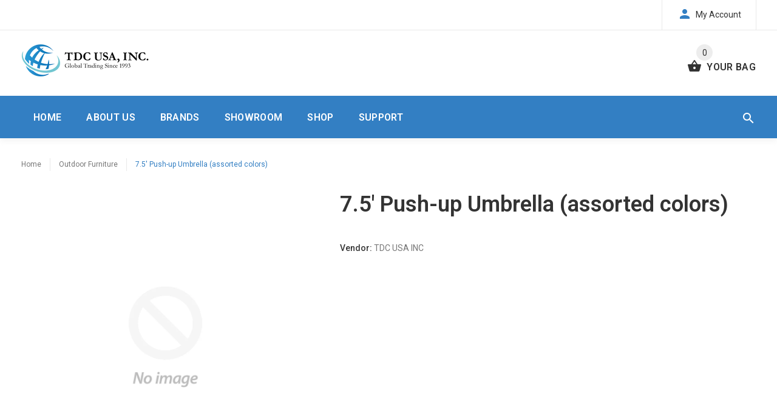

--- FILE ---
content_type: text/html; charset=utf-8
request_url: https://tdcusainc.com/collections/outdoor-furniture/products/7-5-push-up-umbrella-assorted-colors
body_size: 19167
content:
  <!doctype html>
  <!--[if lt IE 7]><html class="no-js lt-ie9 lt-ie8 lt-ie7" lang="en"> <![endif]-->
  <!--[if IE 7]><html class="no-js lt-ie9 lt-ie8" lang="en"> <![endif]-->
  <!--[if IE 8]><html class="no-js lt-ie9" lang="en"> <![endif]-->
  <!--[if IE 9 ]><html class="ie9 no-js"> <![endif]-->
  <!--[if (gt IE 9)|!(IE)]><!--> <html class="no-js"> <!--<![endif]-->
  <head>
    <!-- v1.1.0 -->
    <!-- Basic page needs ================================================== -->
    <meta charset="utf-8">
    <meta http-equiv="X-UA-Compatible" content="IE=edge,chrome=1">
    <meta name="viewport" content="width=device-width,initial-scale=1">
    <meta name="theme-color" content="#337fc3">
    <meta name="keywords" content="Shopify Template" />
    <meta name="author" content="etheme.com">
    <link rel="canonical" href="https://tdcusainc.com/products/7-5-push-up-umbrella-assorted-colors"><link rel="shortcut icon" href="//tdcusainc.com/cdn/shop/t/22/assets/favicon.png?v=139824431677871795161641578887" type="image/x-icon" /><!-- Title and description ================================================== -->
    
    <title>
      7.5&#39; Push-up Umbrella (assorted colors)
      
      
      
        &ndash; TDC USA INC
      
    </title><meta name="description" content="Polyester fabric cover Assorted colors include: white (20059), green (20071), tan (20082), royal blue (20083), aqua (20085), yellow (20086), and crimson red (21314) Requires umbrella stand (not included) Powder coated to prevent rusting Includes a 1-year limited warranty with sales receipt provided   NOTICE: This item "><meta name="timezone" content="US/Central"><!-- Social meta ================================================== -->

  <meta property="og:type" content="product">
  <meta property="og:title" content="7.5&#39; Push-up Umbrella (assorted colors)">
  <meta property="og:url" content="https://tdcusainc.com/products/7-5-push-up-umbrella-assorted-colors">
  
  <meta property="og:price:amount" content="100.00">
  <meta property="og:price:currency" content="USD">



  <meta property="og:description" content="Polyester fabric cover Assorted colors include: white (20059), green (20071), tan (20082), royal blue (20083), aqua (20085), yellow (20086), and crimson red (21314) Requires umbrella stand (not included) Powder coated to prevent rusting Includes a 1-year limited warranty with sales receipt provided   NOTICE: This item ">


<meta property="og:site_name" content="TDC USA INC">



  <meta name="twitter:card" content="summary">




  <meta name="twitter:title" content="7.5&#39; Push-up Umbrella (assorted colors)">
  <meta name="twitter:description" content="
Polyester fabric cover
Assorted colors include: white (20059), green (20071), tan (20082), royal blue (20083), aqua (20085), yellow (20086), and crimson red (21314)

Requires umbrella stand (not incl">
  <meta name="twitter:image" content="https://tdcusainc.com/cdn/shopifycloud/storefront/assets/no-image-2048-a2addb12_large.gif">
  <meta name="twitter:image:width" content="480">
  <meta name="twitter:image:height" content="480">
<!-- Helpers ================================================== -->

    <!-- CSS ================================================== -->
    <link href="https://fonts.googleapis.com/css?family=Roboto:100,200,300,400,500,600,700,800,900" rel="stylesheet"><link href="//tdcusainc.com/cdn/shop/t/22/assets/bootstrap.css?v=118827393485362906511641578883" rel="stylesheet" type="text/css" media="all" />
<link href="//tdcusainc.com/cdn/shop/t/22/assets/fontstyle.css?v=116177709830634153681641578893" rel="stylesheet" type="text/css" media="all" />
<link href="//tdcusainc.com/cdn/shop/t/22/assets/slick.min.css?v=50001471619190811031641578913" rel="stylesheet" type="text/css" media="all" />
<link href="//tdcusainc.com/cdn/shop/t/22/assets/twentytwentytwo.css?v=6025322500186035571655397264" rel="stylesheet" type="text/css" media="all" />






<link href="//tdcusainc.com/cdn/shop/t/22/assets/style.scss.css?v=103347818285782839021641578942" rel="stylesheet" type="text/css" media="all" />
<script src="//tdcusainc.com/cdn/shop/t/22/assets/jquery-2.1.4.min.js?v=146653844047132007351641578896" type="text/javascript"></script>
    

    <!-- Header hook for plugins ================================================== -->
    <script>window.performance && window.performance.mark && window.performance.mark('shopify.content_for_header.start');</script><meta id="shopify-digital-wallet" name="shopify-digital-wallet" content="/180191277/digital_wallets/dialog">
<meta name="shopify-checkout-api-token" content="be2d535d5aa7e7226d16eaaee30abe13">
<link rel="alternate" type="application/json+oembed" href="https://tdcusainc.com/products/7-5-push-up-umbrella-assorted-colors.oembed">
<script async="async" src="/checkouts/internal/preloads.js?locale=en-US"></script>
<link rel="preconnect" href="https://shop.app" crossorigin="anonymous">
<script async="async" src="https://shop.app/checkouts/internal/preloads.js?locale=en-US&shop_id=180191277" crossorigin="anonymous"></script>
<script id="apple-pay-shop-capabilities" type="application/json">{"shopId":180191277,"countryCode":"US","currencyCode":"USD","merchantCapabilities":["supports3DS"],"merchantId":"gid:\/\/shopify\/Shop\/180191277","merchantName":"TDC USA INC","requiredBillingContactFields":["postalAddress","email"],"requiredShippingContactFields":["postalAddress","email"],"shippingType":"shipping","supportedNetworks":["visa","masterCard","amex","discover","elo","jcb"],"total":{"type":"pending","label":"TDC USA INC","amount":"1.00"},"shopifyPaymentsEnabled":true,"supportsSubscriptions":true}</script>
<script id="shopify-features" type="application/json">{"accessToken":"be2d535d5aa7e7226d16eaaee30abe13","betas":["rich-media-storefront-analytics"],"domain":"tdcusainc.com","predictiveSearch":true,"shopId":180191277,"locale":"en"}</script>
<script>var Shopify = Shopify || {};
Shopify.shop = "tdc-usa-inc.myshopify.com";
Shopify.locale = "en";
Shopify.currency = {"active":"USD","rate":"1.0"};
Shopify.country = "US";
Shopify.theme = {"name":"Copy of TDC NEW 1.7.2022","id":127913361596,"schema_name":"MyShop","schema_version":"1.0.5","theme_store_id":null,"role":"main"};
Shopify.theme.handle = "null";
Shopify.theme.style = {"id":null,"handle":null};
Shopify.cdnHost = "tdcusainc.com/cdn";
Shopify.routes = Shopify.routes || {};
Shopify.routes.root = "/";</script>
<script type="module">!function(o){(o.Shopify=o.Shopify||{}).modules=!0}(window);</script>
<script>!function(o){function n(){var o=[];function n(){o.push(Array.prototype.slice.apply(arguments))}return n.q=o,n}var t=o.Shopify=o.Shopify||{};t.loadFeatures=n(),t.autoloadFeatures=n()}(window);</script>
<script>
  window.ShopifyPay = window.ShopifyPay || {};
  window.ShopifyPay.apiHost = "shop.app\/pay";
  window.ShopifyPay.redirectState = null;
</script>
<script id="shop-js-analytics" type="application/json">{"pageType":"product"}</script>
<script defer="defer" async type="module" src="//tdcusainc.com/cdn/shopifycloud/shop-js/modules/v2/client.init-shop-cart-sync_BT-GjEfc.en.esm.js"></script>
<script defer="defer" async type="module" src="//tdcusainc.com/cdn/shopifycloud/shop-js/modules/v2/chunk.common_D58fp_Oc.esm.js"></script>
<script defer="defer" async type="module" src="//tdcusainc.com/cdn/shopifycloud/shop-js/modules/v2/chunk.modal_xMitdFEc.esm.js"></script>
<script type="module">
  await import("//tdcusainc.com/cdn/shopifycloud/shop-js/modules/v2/client.init-shop-cart-sync_BT-GjEfc.en.esm.js");
await import("//tdcusainc.com/cdn/shopifycloud/shop-js/modules/v2/chunk.common_D58fp_Oc.esm.js");
await import("//tdcusainc.com/cdn/shopifycloud/shop-js/modules/v2/chunk.modal_xMitdFEc.esm.js");

  window.Shopify.SignInWithShop?.initShopCartSync?.({"fedCMEnabled":true,"windoidEnabled":true});

</script>
<script>
  window.Shopify = window.Shopify || {};
  if (!window.Shopify.featureAssets) window.Shopify.featureAssets = {};
  window.Shopify.featureAssets['shop-js'] = {"shop-cart-sync":["modules/v2/client.shop-cart-sync_DZOKe7Ll.en.esm.js","modules/v2/chunk.common_D58fp_Oc.esm.js","modules/v2/chunk.modal_xMitdFEc.esm.js"],"init-fed-cm":["modules/v2/client.init-fed-cm_B6oLuCjv.en.esm.js","modules/v2/chunk.common_D58fp_Oc.esm.js","modules/v2/chunk.modal_xMitdFEc.esm.js"],"shop-cash-offers":["modules/v2/client.shop-cash-offers_D2sdYoxE.en.esm.js","modules/v2/chunk.common_D58fp_Oc.esm.js","modules/v2/chunk.modal_xMitdFEc.esm.js"],"shop-login-button":["modules/v2/client.shop-login-button_QeVjl5Y3.en.esm.js","modules/v2/chunk.common_D58fp_Oc.esm.js","modules/v2/chunk.modal_xMitdFEc.esm.js"],"pay-button":["modules/v2/client.pay-button_DXTOsIq6.en.esm.js","modules/v2/chunk.common_D58fp_Oc.esm.js","modules/v2/chunk.modal_xMitdFEc.esm.js"],"shop-button":["modules/v2/client.shop-button_DQZHx9pm.en.esm.js","modules/v2/chunk.common_D58fp_Oc.esm.js","modules/v2/chunk.modal_xMitdFEc.esm.js"],"avatar":["modules/v2/client.avatar_BTnouDA3.en.esm.js"],"init-windoid":["modules/v2/client.init-windoid_CR1B-cfM.en.esm.js","modules/v2/chunk.common_D58fp_Oc.esm.js","modules/v2/chunk.modal_xMitdFEc.esm.js"],"init-shop-for-new-customer-accounts":["modules/v2/client.init-shop-for-new-customer-accounts_C_vY_xzh.en.esm.js","modules/v2/client.shop-login-button_QeVjl5Y3.en.esm.js","modules/v2/chunk.common_D58fp_Oc.esm.js","modules/v2/chunk.modal_xMitdFEc.esm.js"],"init-shop-email-lookup-coordinator":["modules/v2/client.init-shop-email-lookup-coordinator_BI7n9ZSv.en.esm.js","modules/v2/chunk.common_D58fp_Oc.esm.js","modules/v2/chunk.modal_xMitdFEc.esm.js"],"init-shop-cart-sync":["modules/v2/client.init-shop-cart-sync_BT-GjEfc.en.esm.js","modules/v2/chunk.common_D58fp_Oc.esm.js","modules/v2/chunk.modal_xMitdFEc.esm.js"],"shop-toast-manager":["modules/v2/client.shop-toast-manager_DiYdP3xc.en.esm.js","modules/v2/chunk.common_D58fp_Oc.esm.js","modules/v2/chunk.modal_xMitdFEc.esm.js"],"init-customer-accounts":["modules/v2/client.init-customer-accounts_D9ZNqS-Q.en.esm.js","modules/v2/client.shop-login-button_QeVjl5Y3.en.esm.js","modules/v2/chunk.common_D58fp_Oc.esm.js","modules/v2/chunk.modal_xMitdFEc.esm.js"],"init-customer-accounts-sign-up":["modules/v2/client.init-customer-accounts-sign-up_iGw4briv.en.esm.js","modules/v2/client.shop-login-button_QeVjl5Y3.en.esm.js","modules/v2/chunk.common_D58fp_Oc.esm.js","modules/v2/chunk.modal_xMitdFEc.esm.js"],"shop-follow-button":["modules/v2/client.shop-follow-button_CqMgW2wH.en.esm.js","modules/v2/chunk.common_D58fp_Oc.esm.js","modules/v2/chunk.modal_xMitdFEc.esm.js"],"checkout-modal":["modules/v2/client.checkout-modal_xHeaAweL.en.esm.js","modules/v2/chunk.common_D58fp_Oc.esm.js","modules/v2/chunk.modal_xMitdFEc.esm.js"],"shop-login":["modules/v2/client.shop-login_D91U-Q7h.en.esm.js","modules/v2/chunk.common_D58fp_Oc.esm.js","modules/v2/chunk.modal_xMitdFEc.esm.js"],"lead-capture":["modules/v2/client.lead-capture_BJmE1dJe.en.esm.js","modules/v2/chunk.common_D58fp_Oc.esm.js","modules/v2/chunk.modal_xMitdFEc.esm.js"],"payment-terms":["modules/v2/client.payment-terms_Ci9AEqFq.en.esm.js","modules/v2/chunk.common_D58fp_Oc.esm.js","modules/v2/chunk.modal_xMitdFEc.esm.js"]};
</script>
<script id="__st">var __st={"a":180191277,"offset":-18000,"reqid":"93ea255f-898c-4aa1-b743-31d328901cfa-1769119032","pageurl":"tdcusainc.com\/collections\/outdoor-furniture\/products\/7-5-push-up-umbrella-assorted-colors","u":"c728d6e537d2","p":"product","rtyp":"product","rid":4395497455705};</script>
<script>window.ShopifyPaypalV4VisibilityTracking = true;</script>
<script id="captcha-bootstrap">!function(){'use strict';const t='contact',e='account',n='new_comment',o=[[t,t],['blogs',n],['comments',n],[t,'customer']],c=[[e,'customer_login'],[e,'guest_login'],[e,'recover_customer_password'],[e,'create_customer']],r=t=>t.map((([t,e])=>`form[action*='/${t}']:not([data-nocaptcha='true']) input[name='form_type'][value='${e}']`)).join(','),a=t=>()=>t?[...document.querySelectorAll(t)].map((t=>t.form)):[];function s(){const t=[...o],e=r(t);return a(e)}const i='password',u='form_key',d=['recaptcha-v3-token','g-recaptcha-response','h-captcha-response',i],f=()=>{try{return window.sessionStorage}catch{return}},m='__shopify_v',_=t=>t.elements[u];function p(t,e,n=!1){try{const o=window.sessionStorage,c=JSON.parse(o.getItem(e)),{data:r}=function(t){const{data:e,action:n}=t;return t[m]||n?{data:e,action:n}:{data:t,action:n}}(c);for(const[e,n]of Object.entries(r))t.elements[e]&&(t.elements[e].value=n);n&&o.removeItem(e)}catch(o){console.error('form repopulation failed',{error:o})}}const l='form_type',E='cptcha';function T(t){t.dataset[E]=!0}const w=window,h=w.document,L='Shopify',v='ce_forms',y='captcha';let A=!1;((t,e)=>{const n=(g='f06e6c50-85a8-45c8-87d0-21a2b65856fe',I='https://cdn.shopify.com/shopifycloud/storefront-forms-hcaptcha/ce_storefront_forms_captcha_hcaptcha.v1.5.2.iife.js',D={infoText:'Protected by hCaptcha',privacyText:'Privacy',termsText:'Terms'},(t,e,n)=>{const o=w[L][v],c=o.bindForm;if(c)return c(t,g,e,D).then(n);var r;o.q.push([[t,g,e,D],n]),r=I,A||(h.body.append(Object.assign(h.createElement('script'),{id:'captcha-provider',async:!0,src:r})),A=!0)});var g,I,D;w[L]=w[L]||{},w[L][v]=w[L][v]||{},w[L][v].q=[],w[L][y]=w[L][y]||{},w[L][y].protect=function(t,e){n(t,void 0,e),T(t)},Object.freeze(w[L][y]),function(t,e,n,w,h,L){const[v,y,A,g]=function(t,e,n){const i=e?o:[],u=t?c:[],d=[...i,...u],f=r(d),m=r(i),_=r(d.filter((([t,e])=>n.includes(e))));return[a(f),a(m),a(_),s()]}(w,h,L),I=t=>{const e=t.target;return e instanceof HTMLFormElement?e:e&&e.form},D=t=>v().includes(t);t.addEventListener('submit',(t=>{const e=I(t);if(!e)return;const n=D(e)&&!e.dataset.hcaptchaBound&&!e.dataset.recaptchaBound,o=_(e),c=g().includes(e)&&(!o||!o.value);(n||c)&&t.preventDefault(),c&&!n&&(function(t){try{if(!f())return;!function(t){const e=f();if(!e)return;const n=_(t);if(!n)return;const o=n.value;o&&e.removeItem(o)}(t);const e=Array.from(Array(32),(()=>Math.random().toString(36)[2])).join('');!function(t,e){_(t)||t.append(Object.assign(document.createElement('input'),{type:'hidden',name:u})),t.elements[u].value=e}(t,e),function(t,e){const n=f();if(!n)return;const o=[...t.querySelectorAll(`input[type='${i}']`)].map((({name:t})=>t)),c=[...d,...o],r={};for(const[a,s]of new FormData(t).entries())c.includes(a)||(r[a]=s);n.setItem(e,JSON.stringify({[m]:1,action:t.action,data:r}))}(t,e)}catch(e){console.error('failed to persist form',e)}}(e),e.submit())}));const S=(t,e)=>{t&&!t.dataset[E]&&(n(t,e.some((e=>e===t))),T(t))};for(const o of['focusin','change'])t.addEventListener(o,(t=>{const e=I(t);D(e)&&S(e,y())}));const B=e.get('form_key'),M=e.get(l),P=B&&M;t.addEventListener('DOMContentLoaded',(()=>{const t=y();if(P)for(const e of t)e.elements[l].value===M&&p(e,B);[...new Set([...A(),...v().filter((t=>'true'===t.dataset.shopifyCaptcha))])].forEach((e=>S(e,t)))}))}(h,new URLSearchParams(w.location.search),n,t,e,['guest_login'])})(!0,!0)}();</script>
<script integrity="sha256-4kQ18oKyAcykRKYeNunJcIwy7WH5gtpwJnB7kiuLZ1E=" data-source-attribution="shopify.loadfeatures" defer="defer" src="//tdcusainc.com/cdn/shopifycloud/storefront/assets/storefront/load_feature-a0a9edcb.js" crossorigin="anonymous"></script>
<script crossorigin="anonymous" defer="defer" src="//tdcusainc.com/cdn/shopifycloud/storefront/assets/shopify_pay/storefront-65b4c6d7.js?v=20250812"></script>
<script data-source-attribution="shopify.dynamic_checkout.dynamic.init">var Shopify=Shopify||{};Shopify.PaymentButton=Shopify.PaymentButton||{isStorefrontPortableWallets:!0,init:function(){window.Shopify.PaymentButton.init=function(){};var t=document.createElement("script");t.src="https://tdcusainc.com/cdn/shopifycloud/portable-wallets/latest/portable-wallets.en.js",t.type="module",document.head.appendChild(t)}};
</script>
<script data-source-attribution="shopify.dynamic_checkout.buyer_consent">
  function portableWalletsHideBuyerConsent(e){var t=document.getElementById("shopify-buyer-consent"),n=document.getElementById("shopify-subscription-policy-button");t&&n&&(t.classList.add("hidden"),t.setAttribute("aria-hidden","true"),n.removeEventListener("click",e))}function portableWalletsShowBuyerConsent(e){var t=document.getElementById("shopify-buyer-consent"),n=document.getElementById("shopify-subscription-policy-button");t&&n&&(t.classList.remove("hidden"),t.removeAttribute("aria-hidden"),n.addEventListener("click",e))}window.Shopify?.PaymentButton&&(window.Shopify.PaymentButton.hideBuyerConsent=portableWalletsHideBuyerConsent,window.Shopify.PaymentButton.showBuyerConsent=portableWalletsShowBuyerConsent);
</script>
<script data-source-attribution="shopify.dynamic_checkout.cart.bootstrap">document.addEventListener("DOMContentLoaded",(function(){function t(){return document.querySelector("shopify-accelerated-checkout-cart, shopify-accelerated-checkout")}if(t())Shopify.PaymentButton.init();else{new MutationObserver((function(e,n){t()&&(Shopify.PaymentButton.init(),n.disconnect())})).observe(document.body,{childList:!0,subtree:!0})}}));
</script>
<link id="shopify-accelerated-checkout-styles" rel="stylesheet" media="screen" href="https://tdcusainc.com/cdn/shopifycloud/portable-wallets/latest/accelerated-checkout-backwards-compat.css" crossorigin="anonymous">
<style id="shopify-accelerated-checkout-cart">
        #shopify-buyer-consent {
  margin-top: 1em;
  display: inline-block;
  width: 100%;
}

#shopify-buyer-consent.hidden {
  display: none;
}

#shopify-subscription-policy-button {
  background: none;
  border: none;
  padding: 0;
  text-decoration: underline;
  font-size: inherit;
  cursor: pointer;
}

#shopify-subscription-policy-button::before {
  box-shadow: none;
}

      </style>
<link rel="stylesheet" media="screen" href="//tdcusainc.com/cdn/shop/t/22/compiled_assets/styles.css?v=232">
<script>window.performance && window.performance.mark && window.performance.mark('shopify.content_for_header.end');</script>
    <script>    
      var shop_url = 'https://tdcusainc.com',
          money_format = '${{amount}}',
          color_with_border = 'White',
          colors_value = ',white: #ffffff,red: #ff0000,black: #000000,blue: #0000ff,green: #00ff00,purple: #800080,silver: #c0c0c0,brown: #7b3f00,light-brown: #feb035,dark-turquoise: #23cddc,orange: #fe9001,tan: #eacea7,violet: #ee82ee,pink: #ffc0cb,grey: #808080,yellow: #ffff00,',
          texture_obj = function(){return JSON.parse('{"Material 1":"//tdcusainc.com/cdn/shop/t/22/assets/filter_color1.png?v=127701599467101781271641578887","Material 2":"//tdcusainc.com/cdn/shop/t/22/assets/filter_color2.png?v=55733946991002248111641578888"}');
      }
      texture_obj = texture_obj();

      var addtocart_text = '<span class="icon icon-shopping_basket"></span> ADD TO CART',
          unavailable_text = 'Sold Out',
          addedhtml_text = '<span class="icon icon-shopping_basket"></span> ADDED',
          errorhtml_text = '<span class="icon icon-shopping_basket"></span> LIMIT PRODUCTS',
          wait_text = '<span class="icon icon-shopping_basket"></span> WAIT';

      var set_day = 'Day',
          set_hour = 'Hrs',
          set_minute = 'Min',
          set_second = 'Sec';

      var mobile_menu_close = 'Close',
          mobile_menu_back = 'Back'

      var global_quantity = false;
    </script>
    
    <style>
      [data-rating="0.0"]{
        display:none !important;
      }
    </style>
    
    <style>
    .banner {
      background-color: #f8d7da;
      color: #721c24;
      text-align: center;
      padding: 10px;
      position: relative;
      z-index: 1000;
    }
    .has-banner {
      padding-top: 0px; /* Adjust based on your banner size */
    }
  </style>
  <!-- BEGIN app block: shopify://apps/minmaxify-order-limits/blocks/app-embed-block/3acfba32-89f3-4377-ae20-cbb9abc48475 --><script type="text/javascript" src="https://limits.minmaxify.com/tdc-usa-inc.myshopify.com?v=130&r=20250325172029"></script>

<!-- END app block --><meta property="og:image" content="https://cdn.shopify.com/s/files/1/0001/8019/1277/files/tdc-logo-footer.png?height=628&pad_color=fff&v=1613552487&width=1200" />
<meta property="og:image:secure_url" content="https://cdn.shopify.com/s/files/1/0001/8019/1277/files/tdc-logo-footer.png?height=628&pad_color=fff&v=1613552487&width=1200" />
<meta property="og:image:width" content="1200" />
<meta property="og:image:height" content="628" />
<link href="https://monorail-edge.shopifysvc.com" rel="dns-prefetch">
<script>(function(){if ("sendBeacon" in navigator && "performance" in window) {try {var session_token_from_headers = performance.getEntriesByType('navigation')[0].serverTiming.find(x => x.name == '_s').description;} catch {var session_token_from_headers = undefined;}var session_cookie_matches = document.cookie.match(/_shopify_s=([^;]*)/);var session_token_from_cookie = session_cookie_matches && session_cookie_matches.length === 2 ? session_cookie_matches[1] : "";var session_token = session_token_from_headers || session_token_from_cookie || "";function handle_abandonment_event(e) {var entries = performance.getEntries().filter(function(entry) {return /monorail-edge.shopifysvc.com/.test(entry.name);});if (!window.abandonment_tracked && entries.length === 0) {window.abandonment_tracked = true;var currentMs = Date.now();var navigation_start = performance.timing.navigationStart;var payload = {shop_id: 180191277,url: window.location.href,navigation_start,duration: currentMs - navigation_start,session_token,page_type: "product"};window.navigator.sendBeacon("https://monorail-edge.shopifysvc.com/v1/produce", JSON.stringify({schema_id: "online_store_buyer_site_abandonment/1.1",payload: payload,metadata: {event_created_at_ms: currentMs,event_sent_at_ms: currentMs}}));}}window.addEventListener('pagehide', handle_abandonment_event);}}());</script>
<script id="web-pixels-manager-setup">(function e(e,d,r,n,o){if(void 0===o&&(o={}),!Boolean(null===(a=null===(i=window.Shopify)||void 0===i?void 0:i.analytics)||void 0===a?void 0:a.replayQueue)){var i,a;window.Shopify=window.Shopify||{};var t=window.Shopify;t.analytics=t.analytics||{};var s=t.analytics;s.replayQueue=[],s.publish=function(e,d,r){return s.replayQueue.push([e,d,r]),!0};try{self.performance.mark("wpm:start")}catch(e){}var l=function(){var e={modern:/Edge?\/(1{2}[4-9]|1[2-9]\d|[2-9]\d{2}|\d{4,})\.\d+(\.\d+|)|Firefox\/(1{2}[4-9]|1[2-9]\d|[2-9]\d{2}|\d{4,})\.\d+(\.\d+|)|Chrom(ium|e)\/(9{2}|\d{3,})\.\d+(\.\d+|)|(Maci|X1{2}).+ Version\/(15\.\d+|(1[6-9]|[2-9]\d|\d{3,})\.\d+)([,.]\d+|)( \(\w+\)|)( Mobile\/\w+|) Safari\/|Chrome.+OPR\/(9{2}|\d{3,})\.\d+\.\d+|(CPU[ +]OS|iPhone[ +]OS|CPU[ +]iPhone|CPU IPhone OS|CPU iPad OS)[ +]+(15[._]\d+|(1[6-9]|[2-9]\d|\d{3,})[._]\d+)([._]\d+|)|Android:?[ /-](13[3-9]|1[4-9]\d|[2-9]\d{2}|\d{4,})(\.\d+|)(\.\d+|)|Android.+Firefox\/(13[5-9]|1[4-9]\d|[2-9]\d{2}|\d{4,})\.\d+(\.\d+|)|Android.+Chrom(ium|e)\/(13[3-9]|1[4-9]\d|[2-9]\d{2}|\d{4,})\.\d+(\.\d+|)|SamsungBrowser\/([2-9]\d|\d{3,})\.\d+/,legacy:/Edge?\/(1[6-9]|[2-9]\d|\d{3,})\.\d+(\.\d+|)|Firefox\/(5[4-9]|[6-9]\d|\d{3,})\.\d+(\.\d+|)|Chrom(ium|e)\/(5[1-9]|[6-9]\d|\d{3,})\.\d+(\.\d+|)([\d.]+$|.*Safari\/(?![\d.]+ Edge\/[\d.]+$))|(Maci|X1{2}).+ Version\/(10\.\d+|(1[1-9]|[2-9]\d|\d{3,})\.\d+)([,.]\d+|)( \(\w+\)|)( Mobile\/\w+|) Safari\/|Chrome.+OPR\/(3[89]|[4-9]\d|\d{3,})\.\d+\.\d+|(CPU[ +]OS|iPhone[ +]OS|CPU[ +]iPhone|CPU IPhone OS|CPU iPad OS)[ +]+(10[._]\d+|(1[1-9]|[2-9]\d|\d{3,})[._]\d+)([._]\d+|)|Android:?[ /-](13[3-9]|1[4-9]\d|[2-9]\d{2}|\d{4,})(\.\d+|)(\.\d+|)|Mobile Safari.+OPR\/([89]\d|\d{3,})\.\d+\.\d+|Android.+Firefox\/(13[5-9]|1[4-9]\d|[2-9]\d{2}|\d{4,})\.\d+(\.\d+|)|Android.+Chrom(ium|e)\/(13[3-9]|1[4-9]\d|[2-9]\d{2}|\d{4,})\.\d+(\.\d+|)|Android.+(UC? ?Browser|UCWEB|U3)[ /]?(15\.([5-9]|\d{2,})|(1[6-9]|[2-9]\d|\d{3,})\.\d+)\.\d+|SamsungBrowser\/(5\.\d+|([6-9]|\d{2,})\.\d+)|Android.+MQ{2}Browser\/(14(\.(9|\d{2,})|)|(1[5-9]|[2-9]\d|\d{3,})(\.\d+|))(\.\d+|)|K[Aa][Ii]OS\/(3\.\d+|([4-9]|\d{2,})\.\d+)(\.\d+|)/},d=e.modern,r=e.legacy,n=navigator.userAgent;return n.match(d)?"modern":n.match(r)?"legacy":"unknown"}(),u="modern"===l?"modern":"legacy",c=(null!=n?n:{modern:"",legacy:""})[u],f=function(e){return[e.baseUrl,"/wpm","/b",e.hashVersion,"modern"===e.buildTarget?"m":"l",".js"].join("")}({baseUrl:d,hashVersion:r,buildTarget:u}),m=function(e){var d=e.version,r=e.bundleTarget,n=e.surface,o=e.pageUrl,i=e.monorailEndpoint;return{emit:function(e){var a=e.status,t=e.errorMsg,s=(new Date).getTime(),l=JSON.stringify({metadata:{event_sent_at_ms:s},events:[{schema_id:"web_pixels_manager_load/3.1",payload:{version:d,bundle_target:r,page_url:o,status:a,surface:n,error_msg:t},metadata:{event_created_at_ms:s}}]});if(!i)return console&&console.warn&&console.warn("[Web Pixels Manager] No Monorail endpoint provided, skipping logging."),!1;try{return self.navigator.sendBeacon.bind(self.navigator)(i,l)}catch(e){}var u=new XMLHttpRequest;try{return u.open("POST",i,!0),u.setRequestHeader("Content-Type","text/plain"),u.send(l),!0}catch(e){return console&&console.warn&&console.warn("[Web Pixels Manager] Got an unhandled error while logging to Monorail."),!1}}}}({version:r,bundleTarget:l,surface:e.surface,pageUrl:self.location.href,monorailEndpoint:e.monorailEndpoint});try{o.browserTarget=l,function(e){var d=e.src,r=e.async,n=void 0===r||r,o=e.onload,i=e.onerror,a=e.sri,t=e.scriptDataAttributes,s=void 0===t?{}:t,l=document.createElement("script"),u=document.querySelector("head"),c=document.querySelector("body");if(l.async=n,l.src=d,a&&(l.integrity=a,l.crossOrigin="anonymous"),s)for(var f in s)if(Object.prototype.hasOwnProperty.call(s,f))try{l.dataset[f]=s[f]}catch(e){}if(o&&l.addEventListener("load",o),i&&l.addEventListener("error",i),u)u.appendChild(l);else{if(!c)throw new Error("Did not find a head or body element to append the script");c.appendChild(l)}}({src:f,async:!0,onload:function(){if(!function(){var e,d;return Boolean(null===(d=null===(e=window.Shopify)||void 0===e?void 0:e.analytics)||void 0===d?void 0:d.initialized)}()){var d=window.webPixelsManager.init(e)||void 0;if(d){var r=window.Shopify.analytics;r.replayQueue.forEach((function(e){var r=e[0],n=e[1],o=e[2];d.publishCustomEvent(r,n,o)})),r.replayQueue=[],r.publish=d.publishCustomEvent,r.visitor=d.visitor,r.initialized=!0}}},onerror:function(){return m.emit({status:"failed",errorMsg:"".concat(f," has failed to load")})},sri:function(e){var d=/^sha384-[A-Za-z0-9+/=]+$/;return"string"==typeof e&&d.test(e)}(c)?c:"",scriptDataAttributes:o}),m.emit({status:"loading"})}catch(e){m.emit({status:"failed",errorMsg:(null==e?void 0:e.message)||"Unknown error"})}}})({shopId: 180191277,storefrontBaseUrl: "https://tdcusainc.com",extensionsBaseUrl: "https://extensions.shopifycdn.com/cdn/shopifycloud/web-pixels-manager",monorailEndpoint: "https://monorail-edge.shopifysvc.com/unstable/produce_batch",surface: "storefront-renderer",enabledBetaFlags: ["2dca8a86"],webPixelsConfigList: [{"id":"shopify-app-pixel","configuration":"{}","eventPayloadVersion":"v1","runtimeContext":"STRICT","scriptVersion":"0450","apiClientId":"shopify-pixel","type":"APP","privacyPurposes":["ANALYTICS","MARKETING"]},{"id":"shopify-custom-pixel","eventPayloadVersion":"v1","runtimeContext":"LAX","scriptVersion":"0450","apiClientId":"shopify-pixel","type":"CUSTOM","privacyPurposes":["ANALYTICS","MARKETING"]}],isMerchantRequest: false,initData: {"shop":{"name":"TDC USA INC","paymentSettings":{"currencyCode":"USD"},"myshopifyDomain":"tdc-usa-inc.myshopify.com","countryCode":"US","storefrontUrl":"https:\/\/tdcusainc.com"},"customer":null,"cart":null,"checkout":null,"productVariants":[{"price":{"amount":100.0,"currencyCode":"USD"},"product":{"title":"7.5' Push-up Umbrella (assorted colors)","vendor":"TDC USA INC","id":"4395497455705","untranslatedTitle":"7.5' Push-up Umbrella (assorted colors)","url":"\/products\/7-5-push-up-umbrella-assorted-colors","type":""},"id":"31281247682649","image":null,"sku":"","title":"Default Title","untranslatedTitle":"Default Title"}],"purchasingCompany":null},},"https://tdcusainc.com/cdn","fcfee988w5aeb613cpc8e4bc33m6693e112",{"modern":"","legacy":""},{"shopId":"180191277","storefrontBaseUrl":"https:\/\/tdcusainc.com","extensionBaseUrl":"https:\/\/extensions.shopifycdn.com\/cdn\/shopifycloud\/web-pixels-manager","surface":"storefront-renderer","enabledBetaFlags":"[\"2dca8a86\"]","isMerchantRequest":"false","hashVersion":"fcfee988w5aeb613cpc8e4bc33m6693e112","publish":"custom","events":"[[\"page_viewed\",{}],[\"product_viewed\",{\"productVariant\":{\"price\":{\"amount\":100.0,\"currencyCode\":\"USD\"},\"product\":{\"title\":\"7.5' Push-up Umbrella (assorted colors)\",\"vendor\":\"TDC USA INC\",\"id\":\"4395497455705\",\"untranslatedTitle\":\"7.5' Push-up Umbrella (assorted colors)\",\"url\":\"\/products\/7-5-push-up-umbrella-assorted-colors\",\"type\":\"\"},\"id\":\"31281247682649\",\"image\":null,\"sku\":\"\",\"title\":\"Default Title\",\"untranslatedTitle\":\"Default Title\"}}]]"});</script><script>
  window.ShopifyAnalytics = window.ShopifyAnalytics || {};
  window.ShopifyAnalytics.meta = window.ShopifyAnalytics.meta || {};
  window.ShopifyAnalytics.meta.currency = 'USD';
  var meta = {"product":{"id":4395497455705,"gid":"gid:\/\/shopify\/Product\/4395497455705","vendor":"TDC USA INC","type":"","handle":"7-5-push-up-umbrella-assorted-colors","variants":[{"id":31281247682649,"price":10000,"name":"7.5' Push-up Umbrella (assorted colors)","public_title":null,"sku":""}],"remote":false},"page":{"pageType":"product","resourceType":"product","resourceId":4395497455705,"requestId":"93ea255f-898c-4aa1-b743-31d328901cfa-1769119032"}};
  for (var attr in meta) {
    window.ShopifyAnalytics.meta[attr] = meta[attr];
  }
</script>
<script class="analytics">
  (function () {
    var customDocumentWrite = function(content) {
      var jquery = null;

      if (window.jQuery) {
        jquery = window.jQuery;
      } else if (window.Checkout && window.Checkout.$) {
        jquery = window.Checkout.$;
      }

      if (jquery) {
        jquery('body').append(content);
      }
    };

    var hasLoggedConversion = function(token) {
      if (token) {
        return document.cookie.indexOf('loggedConversion=' + token) !== -1;
      }
      return false;
    }

    var setCookieIfConversion = function(token) {
      if (token) {
        var twoMonthsFromNow = new Date(Date.now());
        twoMonthsFromNow.setMonth(twoMonthsFromNow.getMonth() + 2);

        document.cookie = 'loggedConversion=' + token + '; expires=' + twoMonthsFromNow;
      }
    }

    var trekkie = window.ShopifyAnalytics.lib = window.trekkie = window.trekkie || [];
    if (trekkie.integrations) {
      return;
    }
    trekkie.methods = [
      'identify',
      'page',
      'ready',
      'track',
      'trackForm',
      'trackLink'
    ];
    trekkie.factory = function(method) {
      return function() {
        var args = Array.prototype.slice.call(arguments);
        args.unshift(method);
        trekkie.push(args);
        return trekkie;
      };
    };
    for (var i = 0; i < trekkie.methods.length; i++) {
      var key = trekkie.methods[i];
      trekkie[key] = trekkie.factory(key);
    }
    trekkie.load = function(config) {
      trekkie.config = config || {};
      trekkie.config.initialDocumentCookie = document.cookie;
      var first = document.getElementsByTagName('script')[0];
      var script = document.createElement('script');
      script.type = 'text/javascript';
      script.onerror = function(e) {
        var scriptFallback = document.createElement('script');
        scriptFallback.type = 'text/javascript';
        scriptFallback.onerror = function(error) {
                var Monorail = {
      produce: function produce(monorailDomain, schemaId, payload) {
        var currentMs = new Date().getTime();
        var event = {
          schema_id: schemaId,
          payload: payload,
          metadata: {
            event_created_at_ms: currentMs,
            event_sent_at_ms: currentMs
          }
        };
        return Monorail.sendRequest("https://" + monorailDomain + "/v1/produce", JSON.stringify(event));
      },
      sendRequest: function sendRequest(endpointUrl, payload) {
        // Try the sendBeacon API
        if (window && window.navigator && typeof window.navigator.sendBeacon === 'function' && typeof window.Blob === 'function' && !Monorail.isIos12()) {
          var blobData = new window.Blob([payload], {
            type: 'text/plain'
          });

          if (window.navigator.sendBeacon(endpointUrl, blobData)) {
            return true;
          } // sendBeacon was not successful

        } // XHR beacon

        var xhr = new XMLHttpRequest();

        try {
          xhr.open('POST', endpointUrl);
          xhr.setRequestHeader('Content-Type', 'text/plain');
          xhr.send(payload);
        } catch (e) {
          console.log(e);
        }

        return false;
      },
      isIos12: function isIos12() {
        return window.navigator.userAgent.lastIndexOf('iPhone; CPU iPhone OS 12_') !== -1 || window.navigator.userAgent.lastIndexOf('iPad; CPU OS 12_') !== -1;
      }
    };
    Monorail.produce('monorail-edge.shopifysvc.com',
      'trekkie_storefront_load_errors/1.1',
      {shop_id: 180191277,
      theme_id: 127913361596,
      app_name: "storefront",
      context_url: window.location.href,
      source_url: "//tdcusainc.com/cdn/s/trekkie.storefront.46a754ac07d08c656eb845cfbf513dd9a18d4ced.min.js"});

        };
        scriptFallback.async = true;
        scriptFallback.src = '//tdcusainc.com/cdn/s/trekkie.storefront.46a754ac07d08c656eb845cfbf513dd9a18d4ced.min.js';
        first.parentNode.insertBefore(scriptFallback, first);
      };
      script.async = true;
      script.src = '//tdcusainc.com/cdn/s/trekkie.storefront.46a754ac07d08c656eb845cfbf513dd9a18d4ced.min.js';
      first.parentNode.insertBefore(script, first);
    };
    trekkie.load(
      {"Trekkie":{"appName":"storefront","development":false,"defaultAttributes":{"shopId":180191277,"isMerchantRequest":null,"themeId":127913361596,"themeCityHash":"8259280628600457792","contentLanguage":"en","currency":"USD","eventMetadataId":"0fcd6038-30cb-4163-b34d-fbacb45a011a"},"isServerSideCookieWritingEnabled":true,"monorailRegion":"shop_domain","enabledBetaFlags":["65f19447"]},"Session Attribution":{},"S2S":{"facebookCapiEnabled":false,"source":"trekkie-storefront-renderer","apiClientId":580111}}
    );

    var loaded = false;
    trekkie.ready(function() {
      if (loaded) return;
      loaded = true;

      window.ShopifyAnalytics.lib = window.trekkie;

      var originalDocumentWrite = document.write;
      document.write = customDocumentWrite;
      try { window.ShopifyAnalytics.merchantGoogleAnalytics.call(this); } catch(error) {};
      document.write = originalDocumentWrite;

      window.ShopifyAnalytics.lib.page(null,{"pageType":"product","resourceType":"product","resourceId":4395497455705,"requestId":"93ea255f-898c-4aa1-b743-31d328901cfa-1769119032","shopifyEmitted":true});

      var match = window.location.pathname.match(/checkouts\/(.+)\/(thank_you|post_purchase)/)
      var token = match? match[1]: undefined;
      if (!hasLoggedConversion(token)) {
        setCookieIfConversion(token);
        window.ShopifyAnalytics.lib.track("Viewed Product",{"currency":"USD","variantId":31281247682649,"productId":4395497455705,"productGid":"gid:\/\/shopify\/Product\/4395497455705","name":"7.5' Push-up Umbrella (assorted colors)","price":"100.00","sku":"","brand":"TDC USA INC","variant":null,"category":"","nonInteraction":true,"remote":false},undefined,undefined,{"shopifyEmitted":true});
      window.ShopifyAnalytics.lib.track("monorail:\/\/trekkie_storefront_viewed_product\/1.1",{"currency":"USD","variantId":31281247682649,"productId":4395497455705,"productGid":"gid:\/\/shopify\/Product\/4395497455705","name":"7.5' Push-up Umbrella (assorted colors)","price":"100.00","sku":"","brand":"TDC USA INC","variant":null,"category":"","nonInteraction":true,"remote":false,"referer":"https:\/\/tdcusainc.com\/collections\/outdoor-furniture\/products\/7-5-push-up-umbrella-assorted-colors"});
      }
    });


        var eventsListenerScript = document.createElement('script');
        eventsListenerScript.async = true;
        eventsListenerScript.src = "//tdcusainc.com/cdn/shopifycloud/storefront/assets/shop_events_listener-3da45d37.js";
        document.getElementsByTagName('head')[0].appendChild(eventsListenerScript);

})();</script>
<script
  defer
  src="https://tdcusainc.com/cdn/shopifycloud/perf-kit/shopify-perf-kit-3.0.4.min.js"
  data-application="storefront-renderer"
  data-shop-id="180191277"
  data-render-region="gcp-us-central1"
  data-page-type="product"
  data-theme-instance-id="127913361596"
  data-theme-name="MyShop"
  data-theme-version="1.0.5"
  data-monorail-region="shop_domain"
  data-resource-timing-sampling-rate="10"
  data-shs="true"
  data-shs-beacon="true"
  data-shs-export-with-fetch="true"
  data-shs-logs-sample-rate="1"
  data-shs-beacon-endpoint="https://tdcusainc.com/api/collect"
></script>
</head>

  <body 
  
  class=""
>
    
<div id="shopify-section-header" class="shopify-section">

























<header class=" 
">
  <!-- mobile-header -->
  <div class="mobile-header">
    <div class="container-fluid">
      <div class="pull-left">
        <!-- language -->
        <div class="mobile-parent-language"></div>
        <!-- /language -->
        <!-- currency -->
        <div class="mobile-parent-currency"></div>
        <!-- /currency -->
        
      </div>
      <div class="pull-right">
        <div class="account dropdown">
  <a class="dropdown-toggle" data-toggle="dropdown">
    <span class="icon icon-person "></span>
    <span class="dropdown-label hidden-sm hidden-xs">My Account</span>
  </a>
  <ul class="dropdown-menu">
    <li><a href="/account"><span class="icon icon-person"></span>Account</a></li>

    <li><a href="/checkout"><span class="icon icon-check"></span>Checkout</a></li>

    
    <li><a href="/account/login"><span class="icon icon-lock_outline"></span>Sign In</a></li>
    <li><a href="/account/register"><span class="icon icon-person_add"></span>Register</a></li>
    
    
  </ul>
</div>
        <!-- cart -->
        <div class="mobile-parent-cart"></div>
        <!-- /cart -->
      </div>
    </div>
    <div class="container-fluid text-center">
      <!-- logo -->
      <div class="logo">
        <a href="/">
          <img src="//tdcusainc.com/cdn/shop/files/tdc-logo_1_390x.png?v=1613552435" alt=""/>
          
        </a>
      </div>
      <!-- /logo -->
    </div>
    <div class="container-fluid top-line">
      <div class="pull-left">
        <div class="mobile-parent-menu">
          <div class="mobile-menu-toggle">
            <span class="icon-bar"></span>
            <span class="icon-bar"></span>
            <span class="icon-bar"></span>
            <span class="menu-text">
              MENU
            </span>
          </div>
        </div>
      </div>
      <div class="pull-right">
        <!-- search -->
<div class="search">
  <a href="#" class="search-open"><span class="icon icon-search"></span></a>
  <div class="search-dropdown">
    <form action="/search" method="get">
      <div class="input-outer">
        <input type="hidden" name="type" value="product" />
        <input type="text" name="q" value="" maxlength="128" placeholder="Enter keyword">
        <button type="submit" class="btn-search"><span>Search</span></button>
      </div>
      <a href="#" class="search-close"><span class="icon icon-close"></span></a>
    </form>
  </div>
</div>
<!-- /search -->
      </div>
    </div>
  </div>
  <!-- /mobile-header -->

  <!-- desktop-header -->
<div class="desktop-header header-02">
  <div class="container">
    <div class="pull-left">
      
    </div>
    <div class="pull-right">
      
      <div class="account dropdown">
  <a class="dropdown-toggle" data-toggle="dropdown">
    <span class="icon icon-person "></span>
    <span class="dropdown-label hidden-sm hidden-xs">My Account</span>
  </a>
  <ul class="dropdown-menu">
    <li><a href="/account"><span class="icon icon-person"></span>Account</a></li>

    <li><a href="/checkout"><span class="icon icon-check"></span>Checkout</a></li>

    
    <li><a href="/account/login"><span class="icon icon-lock_outline"></span>Sign In</a></li>
    <li><a href="/account/register"><span class="icon icon-person_add"></span>Register</a></li>
    
    
  </ul>
</div>
      
    </div>
  </div>
  <div class="top-line">
    <div class="container">
      <div class="pull-left">
        <!-- logo -->
        <div class="logo" itemscope itemtype="http://schema.org/Organization">
          <a href="/" itemprop="url">
            <img src="//tdcusainc.com/cdn/shop/files/tdc-logo-footer_210x.png?v=1613552487" alt="" itemprop="logo"/>
            
          </a>
        </div>
        <!-- /logo -->
      </div>
      <div class="pull-right">
        <!-- box-info -->
        <div class="box-info"><div class="telephone">
<span class="icon icon-call"></span>  1-800-599-8898

</div></div>
        <!-- /box-info -->
        <div class="main-parent-cart">
          

<div class="cart">
  <div class="dropdown">
    <a class="dropdown-toggle">
      <span class="icon icon-shopping_basket"></span>
      <span class="badge badge-cart empty">0</span>
      <div class="dropdown-label hidden-sm hidden-xs">YOUR BAG</div>
    </a>
    
    <div class="dropdown-menu slide-from-top">
      <div class="container">
        <div class="top-title">RECENTLY ADDED ITEM(S)</div>
        <a href="#" class="icon icon-close cart-close"></a>
        <ul></ul>
        <h4 class="text-center empty-cart-js">You have no items in your shopping cart.</h4>
        <div class="cart-bottom">
          <div class="pull-right">
            <div class="pull-left">
              <div class="cart-total">TOTAL: <span> $0.00</span></div>
            </div>
            <a href="/checkout" class="btn icon-btn-left"><span class="icon icon-check_circle"></span>CHECKOUT</a>
          </div>
          <div class="pull-left">
            <a href="/cart" class="btn icon-btn-left"><span class="icon icon-shopping_basket"></span> VIEW CART</a>
          </div>
        </div>
        <ul class='item-html-js hide'>
  <li class="item">
    <div class="img">
      <a href="#">img</a>
    </div>
    <div class="info">
      <div class="title-col">
        <h2 class="title">
          <a href="#">title</a>
        </h2>
        <div class="details">
          details
        </div>
      </div>
      <div class="price">price</div>
      <div class="qty">
        <div class="qty-label">Qty:</div>
        <div class="style-2 input-counter text-center">
          <input type="text" value="1" disabled/>
        </div>
      </div>
    </div>
    <div class="item-control">
      <div class="delete"><a href="/cart/change?id=0&quantity=0" class="icon icon-delete header_delete_cartitem_js" title="Delete"></a></div>
      <div class="edit"><a href="" class="icon icon-edit" title="Edit"></a></div>
    </div>
  </li>
</ul>
      </div>
    </div>
  </div>
</div>


        </div>
      </div>
    </div>
  </div>
  <div class="fill-bg-base">
    <div class="container">
      <div class="pull-left">
        <div class="menu-parent-box">
          <!-- header-menu -->
<nav class="header-menu">
  <ul>
    
    
      
      
      
      
    
      
      
      
      
    
      
    
      
      
      

      
    
    <li class="dropdown multicolumn" >
      <a href="/">HOME</a>
      
      
      
      
    </li>
    
    
      
      
      
      
    
      
      
      
      
    
      
    
      
      
      

      
    
    <li class="dropdown multicolumn" >
      <a href="/pages/about-us">ABOUT US</a>
      
      
      
      
    </li>
    
    
      
      
      
      
    
      
      
      
      
    
      
    
      
      
      

      
    
    <li class="dropdown megamenu" >
      <a href="#">BRANDS</a>
      
      
      
      

      
      
      
      
      
      	







































<div class="dropdown-menu">
  <div class="row custom-layout-02">
    <div class="col-sm-12">
      <div class="row menu-list-col">
        
        <div class="col-sm-2">
          <a href="/collections/chefelect" class="title-underline">
            <span>ChefElect</span><span class="megamenu_category-image hidden-xs"><img class="img-responsive" src="//tdcusainc.com/cdn/shop/files/chef-elect_e85e68a5-0070-431d-9b84-8a5f04bf7e89_200x.jpg?v=1614283889" alt=""/></span></a>
          
          

          
          

          
        </div>
        
        <div class="col-sm-2">
          <a href="/collections/primepet" class="title-underline">
            <span>PrimePet</span><span class="megamenu_category-image hidden-xs"><img class="img-responsive" src="//tdcusainc.com/cdn/shop/files/prime-pet_d10cf478-c96b-429a-baf1-b843d48eab5d_200x.jpg?v=1614283889" alt=""/></span></a>
          
          

          
          

          
        </div>
        
        <div class="col-sm-2">
          <a href="/collections/selectsoft" class="title-underline">
            <span>SelectSoft</span><span class="megamenu_category-image hidden-xs"><img class="img-responsive" src="//tdcusainc.com/cdn/shop/files/select-soft_200x.jpg?v=1614283889" alt=""/></span></a>
          
          

          
          

          
        </div>
        
      </div>
    </div>
    
  </div>
  
  
</div>
      
      
      
    </li>
    
    
      
      
      
      
    
      
      
      
      
    
      
    
      
      
      

      
    
    <li class="dropdown megamenu" >
      <a href="#">SHOWROOM</a>
      
      
      
      

      
      
      
      
      
      	







































<div class="dropdown-menu">
  <div class="row custom-layout-02">
    <div class="col-sm-12">
      <div class="row menu-list-col">
        
        <div class="col-sm-2">
          <a href="/collections/spring-summer" class="title-underline">
            <span>Spring & Summer</span></a>
          
          

          
          

          
          <ul class="megamenu-submenu">
            
            <li>
              <a href="/collections/citronella">Citronella & Torches</a>
              
              

              
              
              
              
            </li>
            
            <li>
              <a href="/collections/decrorations">Decorations</a>
              
              

              
              
              
              
            </li>
            
            <li>
              <a href="/collections/lawn-garden">Lawn & Garden</a>
              
              

              
              
              
              
            </li>
            
            <li>
              <a href="/collections/outdoor-furniture">Outdoor Furniture</a>
              
              

              
              
              
              
              <ul>
                
                <li>
                  <a href="/collections/fire-pits">Fire Pits</a>
                  
                  

                  
                </li>
                
                <li>
                  <a href="/collections/gazebo">Gazebos</a>
                  
                  

                  
                </li>
                
                <li>
                  <a href="/collections/kids-furniture">Kid's Furniture</a>
                  
                  

                  
                </li>
                
                <li>
                  <a href="/collections/patio-furniture">Patio Furniture</a>
                  
                  

                  
                </li>
                
                <li>
                  <a href="/collections/pergolas">Pergolas</a>
                  
                  

                  
                </li>
                
                <li>
                  <a href="/collections/poolside-furniture">Poolside Furniture</a>
                  
                  

                  
                </li>
                
                <li>
                  <a href="/collections/umbrella">Umbrellas</a>
                  
                  

                  
                </li>
                
                <li>
                  <a href="/collections/umbrella-stands">Umbrella Stands</a>
                  
                  

                  
                </li>
                
              </ul>
              
            </li>
            
          </ul>
          
        </div>
        
        <div class="col-sm-2">
          <a href="/collections/holiday" class="title-underline">
            <span>Holidays</span></a>
          
          

          
          

          
          <ul class="megamenu-submenu">
            
            <li>
              <a href="/collections/christmas">Christmas</a>
              
              

              
              
              
              
              <ul>
                
                <li>
                  <a href="/collections/indoor-decoration">Indoor Decorations</a>
                  
                  

                  
                </li>
                
                <li>
                  <a href="/collections/lights">Lights</a>
                  
                  

                  
                </li>
                
                <li>
                  <a href="/collections/outdoor-decoration">Outdoor Decorations</a>
                  
                  

                  
                </li>
                
                <li>
                  <a href="/collections/trees">Trees & Wreaths</a>
                  
                  

                  
                </li>
                
              </ul>
              
            </li>
            
            <li>
              <a href="/collections/easter">Easter</a>
              
              

              
              
              
              
              <ul>
                
                <li>
                  <a href="/collections/baskets">Baskets</a>
                  
                  

                  
                </li>
                
                <li>
                  <a href="/collections/easter-decorations">Easter Decorations</a>
                  
                  

                  
                </li>
                
              </ul>
              
            </li>
            
            <li>
              <a href="/collections/halloween">Halloween</a>
              
              

              
              
              
              
            </li>
            
            <li>
              <a href="/collections/harvest">Harvest</a>
              
              

              
              
              
              
            </li>
            
          </ul>
          
        </div>
        
        <div class="col-sm-2">
          <a href="/collections/houseware" class="title-underline">
            <span>Houseware</span></a>
          
          

          
          

          
          <ul class="megamenu-submenu">
            
            <li>
              <a href="/collections/beverage">Beverage</a>
              
              

              
              
              
              
            </li>
            
            <li>
              <a href="/collections/food-storage">Food Storage</a>
              
              

              
              
              
              
            </li>
            
            <li>
              <a href="/collections/stoneware">Stoneware</a>
              
              

              
              
              
              
            </li>
            
          </ul>
          
        </div>
        
        <div class="col-sm-2">
          <a href="/collections/back-to-school" class="title-underline">
            <span>Back to School</span></a>
          
          

          
          

          
          <ul class="megamenu-submenu">
            
            <li>
              <a href="/collections/calculators">Calculators</a>
              
              

              
              
              
              
            </li>
            
            <li>
              <a href="/collections/paper">Paper</a>
              
              

              
              
              
              
            </li>
            
            <li>
              <a href="/collections/waste-baskets">Waste Baskets</a>
              
              

              
              
              
              
            </li>
            
          </ul>
          
        </div>
        
        <div class="col-sm-2">
          <a href="/collections/toys" class="title-underline">
            <span>Toys</span></a>
          
          

          
          

          
          <ul class="megamenu-submenu">
            
            <li>
              <a href="/collections/playsets">Playsets</a>
              
              

              
              
              
              
            </li>
            
            <li>
              <a href="/collections/stuffed-animals">Stuffed Animals</a>
              
              

              
              
              
              
            </li>
            
            <li>
              <a href="/collections/toddlers">Toddlers</a>
              
              

              
              
              
              
            </li>
            
          </ul>
          
        </div>
        
        <div class="col-sm-2">
          <a href="/collections/soft-goods" class="title-underline">
            <span>Soft Goods</span></a>
          
          

          
          

          
          <ul class="megamenu-submenu">
            
            <li>
              <a href="/collections/accessories">Accessories</a>
              
              

              
              
              
              
            </li>
            
            <li>
              <a href="/collections/clothing">Clothing</a>
              
              

              
              
              
              
            </li>
            
          </ul>
          
        </div>
        
        <div class="col-sm-2">
          <a href="/collections/pet" class="title-underline">
            <span>Pets</span></a>
          
          

          
          

          
          <ul class="megamenu-submenu">
            
            <li>
              <a href="/collections/leashes">Leashes</a>
              
              

              
              
              
              
            </li>
            
            <li>
              <a href="/collections/training-pads">Training Pads</a>
              
              

              
              
              
              
            </li>
            
          </ul>
          
        </div>
        
        <div class="col-sm-2">
          <a href="/collections/cleaning" class="title-underline">
            <span>Cleaning</span></a>
          
          

          
          

          
          <ul class="megamenu-submenu">
            
            <li>
              <a href="/collections/mops-brooms">Mops & Brooms</a>
              
              

              
              
              
              
            </li>
            
          </ul>
          
        </div>
        
        <div class="col-sm-2">
          <a href="/collections/automotive" class="title-underline">
            <span>Automotive</span></a>
          
          

          
          

          
          <ul class="megamenu-submenu">
            
            <li>
              <a href="/collections/snow-brushes-scrappers">Snow Brushes & Scrappers</a>
              
              

              
              
              
              
            </li>
            
          </ul>
          
        </div>
        
        <div class="col-sm-2">
          <a href="/collections/display" class="title-underline">
            <span>Displays</span></a>
          
          

          
          

          
          <ul class="megamenu-submenu">
            
            <li>
              <a href="/collections/metal-baskets">Metal Racks</a>
              
              

              
              
              
              
            </li>
            
          </ul>
          
        </div>
        
      </div>
    </div>
    
  </div>
  
  
</div>
      
      
      
    </li>
    
    
      
      
      
      
    
      
      
      
      
    
      
    
      
      
      

      
    
    <li class="dropdown multicolumn" >
      <a href="/collections/shop">SHOP</a>
      
      
      
      
    </li>
    
    
      
      
      
      
    
      
      
      
      
    
      
    
      
      
      

      
    
    <li class="dropdown multicolumn" >
      <a href="#">SUPPORT</a>
      
      
      
      

      
      	<div class="dropdown-menu one-col">
  <ul>
    
    <li>
      <a href="/pages/instruction-manuals">INSTRUCTION MANUALS</a>

      

      
      

      
    </li>
    
    <li>
      <a href="/pages/our-shipping-policy">POLICIES</a>

      

      
      

      
    </li>
    
    <li>
      <a href="/pages/service-app">INQUIRIES</a>

      

      
      

      
    </li>
    
    <li>
      <a href="/pages/website-inquiry-navigation-instructions">HOW-TO INQUIRIES</a>

      

      
      

      
    </li>
    
    <li>
      <a href="/pages/how-to-email-photos">HOW-TO EMAIL PHOTOS</a>

      

      
      

      
    </li>
    
  </ul>
</div>
      
      
      
      
      
      
      
    </li>
    
  </ul>
</nav>
<!-- /header-menu -->
        </div>
      </div>
      <div class="pull-right">
        <!-- search -->
<div class="search">
  <a href="#" class="search-open"><span class="icon icon-search"></span></a>
  <div class="search-dropdown">
    <form action="/search" method="get">
      <div class="input-outer">
        <input type="hidden" name="type" value="product" />
        <input type="text" name="q" value="" maxlength="128" placeholder="Enter keyword">
        <button type="submit" class="btn-search"><span>Search</span></button>
      </div>
      <a href="#" class="search-close"><span class="icon icon-close"></span></a>
    </form>
  </div>
</div>
<!-- /search -->
      </div>
    </div>
  </div>
</div>
<!-- /desktop-header -->

  <!-- stuck nav -->
  <div class="stuck-nav">
    <div class="container">
      <div class="pull-left">
        <div class="stuck-menu-parent-box"></div>
      </div>
      <div class="pull-right">
        <div class="stuck-cart-parent-box"></div>
      </div>
    </div>
  </div>
  <!-- /stuck nav -->
</header>
  
</div>



<div class="breadcrumb">
  <div class="container">
    <ul>
      <li><a href="/">Home</a></li>
      
                  
      
      
      <li><a href="/collections/outdoor-furniture" title="">Outdoor Furniture</a></li>
      
      

      <li><span>7.5' Push-up Umbrella (assorted colors)</span></li>

      
    </ul>
  </div>
</div>
<div id="pageContent">








    

    
    
		
        
    
		
        

            
            
            

            
            
            
            
            
            
            
            

            <div class="productPrevNext hidden-xs hidden-sm">
              <a href="/collections/outdoor-furniture/products/oversized-zero-gravity-lounger" class="product-prev">
                <img src="//tdcusainc.com/cdn/shop/products/ZeroGravityLounger-Black_XL_22112-Updated_medium.jpg?v=1580161761" alt="Oversized Zero Gravity Lounger" />
              </a>
              <a href="/collections/outdoor-furniture/products/7-5-push-up-umbrella" class="product-next">
                <img src="//tdcusainc.com/cdn/shop/products/7pc_Patio_Dining_Set_-_22101_medium.jpg?v=1580138247" alt="7.5&quot; Push-up Umbrella" />
              </a>
            </div>

            

  

<div itemscope itemtype="http://schema.org/Product">
  <meta itemprop="name" content="7.5' Push-up Umbrella (assorted colors)">
  <meta itemprop="url" content="https://tdcusainc.com/products/7-5-push-up-umbrella-assorted-colors">
  <meta itemprop="image" content="//tdcusainc.com/cdn/shopifycloud/storefront/assets/no-image-2048-a2addb12_800x.gif">

  
  <div class="container offset-0 product-page">
  <div class="row">
    <div class="col-md-5 hidden-xs">
      




<div class="product-main-image no-zoom" data-scrollzoom="false">
  <div class="product-main-image-item">
    <img class="zoom-product" src='//tdcusainc.com/cdn/shopifycloud/storefront/assets/no-image-2048-a2addb12_1024x1024.gif' data-zoom-image="//tdcusainc.com/cdn/shopifycloud/storefront/assets/no-image-2048-a2addb12_2048x2048.gif" alt="" />
  </div>
</div>







    </div>
    <div class="col-md-7">
      

<div class="visible-xs">
  <div class="clearfix"></div>
  <ul class="mobileGallery-product">
    
    
  </ul>
</div>


      <div class="product-info">

        

        

        <h1 class="title" itemprop="name">7.5' Push-up Umbrella (assorted colors)</h1>
        

        
        <div itemprop="offers" itemscope itemtype="http://schema.org/Offer">
          <meta itemprop="priceCurrency" content="USD">
          <link itemprop="availability" href="http://schema.org/InStock">
          
        </div>
        

        
        <div class="add-info desc1">
          <ul class="productvendorsmallinfo">
            <li><span itemprop="brand">Vendor:</span> TDC USA INC</li>
            
            
          </ul>
        </div>
        

        
        
        <div class="review">
          <div class="rating">
            <span class="shopify-product-reviews-badge" data-id="4395497455705"></span>
          </div>
        </div>
        
        

        

        <div class="swatches-container"></div>

        
        
        
        
        
        
        
        
        
        
      </div>

    </div>
  </div>
</div>

<script>
  $(function() {
    function productPageJsonLoaded(json_data) {
      var view = Boolean(false) ? 'viewSelect' : 'viewButtons';
      var group1 = new SwatchesConstructor(json_data, {contentParent: '.swatches-container', viewDesign:view, enableHistoryState: true, callback: productPageVariant, externalImagesObject: texture_obj, externalColors: colors_value, colorWithBorder: color_with_border });
      json_data = null;
      group1 = null;
    };

    function productPageVariant(variant, product){
      var _parent = $('.product-page .product-info');
      var _swatch = _parent.find('.swatches-container');
      swatchVariantHandler(_parent, variant);

      var img_id = variant.featured_image ? variant.featured_image.id : 'none';
      var target = img_id == 'none' ? $("[data-slick-index=0]").children() : $("[data-target="+img_id+"]");
      var num = target.last().parent().attr('data-slick-index');

      var $container = $("#smallGallery");
      setDefaultSlider(num, $container, target);
      $container = $('.slider-scroll-product');
      setScrollSlider(num, $container);

      $container = $('.mobileGallery-product');
      if(num && $container.length) {
        $container.slick('slickGoTo', num, true);
      }

      addToCartHandler.initFormAddToCartButton(variant.id, _parent, _swatch);
    }
    function setDefaultSlider(num, $container, target){
      if(!(num && $container.length)) return false;
      $container.slick('slickGoTo', num, true);
      $container.find('.zoomGalleryActive').removeClass('zoomGalleryActive');
      target.addClass('zoomGalleryActive');

      $(".zoom-product").attr('src', target.attr('data-image')).attr('data-zoom-image', target.attr('data-zoom-image'));

      !elevateZoomWidget.checkNoZoom() && elevateZoomWidget.configureZoomImage();
    }
    function setScrollSlider(num, $container){
      if(!(num && $container.length)) return false;
      $container.slick('slickGoTo', num, true);
    }
    Shopify.getProduct('7-5-push-up-umbrella-assorted-colors', productPageJsonLoaded);
                       });
</script>
  <div class="container offset-80">
  <div itemprop="description"><ul>
<li>Polyester fabric cover</li>
<li>Assorted colors include: white (20059), green (20071), tan (20082), royal blue (20083), aqua (20085), yellow (20086), and crimson red (21314)<br>
</li>
<li>Requires umbrella stand (not included)</li>
<li>Powder coated to prevent rusting</li>
<li>Includes a 1-year limited warranty with sales receipt provided</li>
</ul>
<p> </p>
<p><span style="color: #ff2a00;"><strong>NOTICE:</strong> </span>This item is sold exclusively through ShopRite and PriceRite grocery stores. Please contact their customer support for availability of this product in your local area.</p>
<p><br><span><strong>Item Number: </strong>varies (see above)<strong> </strong></span><br><span><strong>UPC Number: </strong>varies</span></p></div>
</div>
  






























  
  
  

  

  

  

<div class="container offset-60"><hr></div>
<div class="container offset-60">
  <h3 class="block-title small text-left title-arrow-right">YOU MAY ALSO BE INTERESTED IN THE FOLLOWING PRODUCT(S)</h3>
  <div class="row">
    <div class="carousel-products-2 carouselTab slick-arrow-top slick-arrow-top2">
    
      
         
           
			 <div>












  
  
  
  
  

<div class="product">
  <div class="product_inside">
    <div class="image-box">
      <a href="/collections/outdoor-furniture/products/oversized-zero-gravity-lounger">
        <img src="//tdcusainc.com/cdn/shop/products/ZeroGravityLounger-Black_XL_22112-Updated_1024x1024.jpg?v=1580161761" alt="Oversized Zero Gravity Lounger"/>
        
        
        
        
        
        
        
      </a>
      
      <a href="#" data-toggle="modal" data-target="#ModalquickView" class="quick-view" data-value="/collections/outdoor-furniture/products/oversized-zero-gravity-lounger"  data-quantity="31391124357209--1;"><span><span class="icon icon-visibility"></span>QUICK VIEW</span></a>
      
      
      
    </div>
    <h2 class="title"><a href="/collections/outdoor-furniture/products/oversized-zero-gravity-lounger">Oversized Zero Gravity Lounger</a></h2>

    

    <div class="description">
35.43 x 31.5 x 43.3 inches

 
NOTICE: This item is sold exclusively through ShopRite and PriceRite grocery stores. Please contact their customer support for availability of this product in your local area.
Item Number: 22112UPC Number: 8-86323-22112-0</div>

    <div class="product_inside_hover">
      <div class="product_inside_info">
        

        
        
        
        <div class="rating">
          <span class="shopify-product-reviews-badge" data-id="4447203295321"></span>
        </div>
       
          
          <a href="#" data-toggle="modal" data-target="#ModalquickView" class="quick-view btn" data-value="/collections/outdoor-furniture/products/oversized-zero-gravity-lounger" data-quantity="31391124357209--1;"><span><span class="icon icon-visibility"></span>QUICK VIEW</span></a> 

          <ul class="product_inside_info_link">
            <li>
              <a href="#" data-toggle="modal" data-target="#ModalquickView" class="quick-view" data-value="/collections/outdoor-furniture/products/oversized-zero-gravity-lounger" data-quantity="31391124357209--1;">
                <span class="icon icon-visibility"></span>
              </a>
            </li>
          </ul>
        
        
        
      </div>
    </div>
  </div>
</div></div>
             
             
           
        
      
    
      
    
      
         
           
			 <div>












  
  
  
  
  

<div class="product">
  <div class="product_inside">
    <div class="image-box">
      <a href="/collections/outdoor-furniture/products/7-5-push-up-umbrella">
        <img src="//tdcusainc.com/cdn/shop/products/7pc_Patio_Dining_Set_-_22101_1024x1024.jpg?v=1580138247" alt="7.5&quot; Push-up Umbrella"/>
        
        
        
        
        
        
        
      </a>
      
      <a href="#" data-toggle="modal" data-target="#ModalquickView" class="quick-view" data-value="/collections/outdoor-furniture/products/7-5-push-up-umbrella"  data-quantity="31281239490649--1;"><span><span class="icon icon-visibility"></span>QUICK VIEW</span></a>
      
      
      
    </div>
    <h2 class="title"><a href="/collections/outdoor-furniture/products/7-5-push-up-umbrella">7.5" Push-up Umbrella</a></h2>

    

    <div class="description">Polyester fabric cover Assorted colors include: Cool Grey; Chili Pepper [red]; Mallard Green Requires umbrella stand (not included) Umbrella frame is black Powder coated to prevent rusting Includes a 1-year limited warranty with sales receipt provided   NOTICE: This item is sold exclusively through Aldi grocery stores. Please contact their customer support for availability of this product in your local area. Item Number: 22101UPC...</div>

    <div class="product_inside_hover">
      <div class="product_inside_info">
        

        
        
        
        <div class="rating">
          <span class="shopify-product-reviews-badge" data-id="4395490082905"></span>
        </div>
       
          
          <a href="#" data-toggle="modal" data-target="#ModalquickView" class="quick-view btn" data-value="/collections/outdoor-furniture/products/7-5-push-up-umbrella" data-quantity="31281239490649--1;"><span><span class="icon icon-visibility"></span>QUICK VIEW</span></a> 

          <ul class="product_inside_info_link">
            <li>
              <a href="#" data-toggle="modal" data-target="#ModalquickView" class="quick-view" data-value="/collections/outdoor-furniture/products/7-5-push-up-umbrella" data-quantity="31281239490649--1;">
                <span class="icon icon-visibility"></span>
              </a>
            </li>
          </ul>
        
        
        
      </div>
    </div>
  </div>
</div></div>
             
             
           
        
      
    
      
         
           
			 <div>












  
  
  
  
  

<div class="product">
  <div class="product_inside">
    <div class="image-box">
      <a href="/collections/outdoor-furniture/products/bar-height-gas-fire-pit">
        <img src="//tdcusainc.com/cdn/shop/products/Gas_High_Top_Fire_Pit_-_22127_1024x1024.jpg?v=1580138840" alt="Bar-height Gas Fire Pit"/>
        
        
        
        
        
        
        
      </a>
      
      <a href="#" data-toggle="modal" data-target="#ModalquickView" class="quick-view" data-value="/collections/outdoor-furniture/products/bar-height-gas-fire-pit"  data-quantity="31281082368089-0;"><span><span class="icon icon-visibility"></span>QUICK VIEW</span></a>
      
      
      
    </div>
    <h2 class="title"><a href="/collections/outdoor-furniture/products/bar-height-gas-fire-pit">Bar-height Gas Fire Pit</a></h2>

    

    <div class="description">
33.85 x 33.85 x 36 inches
Gas-powered
Rattan covered panels

Inside of panels holds propane tank (not included)

 
NOTICE: This item is sold exclusively through ShopRite and PriceRite grocery stores. Please contact their customer support for availability of this product in your local area.
Item Number: 22127 UPC Number: 8-86323-22127-4</div>

    <div class="product_inside_hover">
      <div class="product_inside_info">
        

        
        
        
        <div class="rating">
          <span class="shopify-product-reviews-badge" data-id="4395447746649"></span>
        </div>
       
          
          <a href="#" data-toggle="modal" data-target="#ModalquickView" class="quick-view btn" data-value="/collections/outdoor-furniture/products/bar-height-gas-fire-pit" data-quantity="31281082368089-0;"><span><span class="icon icon-visibility"></span>QUICK VIEW</span></a> 

          <ul class="product_inside_info_link">
            <li>
              <a href="#" data-toggle="modal" data-target="#ModalquickView" class="quick-view" data-value="/collections/outdoor-furniture/products/bar-height-gas-fire-pit" data-quantity="31281082368089-0;">
                <span class="icon icon-visibility"></span>
              </a>
            </li>
          </ul>
        
        
        
      </div>
    </div>
  </div>
</div></div>
             
             
           
        
      
    
      
         
           
			 <div>












  
  
  
  
  

<div class="product">
  <div class="product_inside">
    <div class="image-box">
      <a href="/collections/outdoor-furniture/products/17-lbs-umbrella-stand">
        <img src="//tdcusainc.com/cdn/shop/products/Umbrella_Stand_-_21813_1024x1024.jpg?v=1580139475" alt="17 lbs. Umbrella Stand"/>
        
        
        
        
        
        
        
      </a>
      
      <a href="#" data-toggle="modal" data-target="#ModalquickView" class="quick-view" data-value="/collections/outdoor-furniture/products/17-lbs-umbrella-stand"  data-quantity="31280986521689-0;"><span><span class="icon icon-visibility"></span>QUICK VIEW</span></a>
      
      
      
    </div>
    <h2 class="title"><a href="/collections/outdoor-furniture/products/17-lbs-umbrella-stand">17 lbs. Umbrella Stand</a></h2>

    

    <div class="description">

16.93 dia. x 12.60 inches 
Weights 17.6 lbs.

Includes a 1-year limited warranty with sales receipt provided

 
NOTICE: This item is sold exclusively through ShopRite and PriceRite grocery stores. Please contact their customer support for availability of this product in your local area.
Item Number: 21813UPC Number: 8-86323-21813-7</div>

    <div class="product_inside_hover">
      <div class="product_inside_info">
        

        
        
        
        <div class="rating">
          <span class="shopify-product-reviews-badge" data-id="4395405705305"></span>
        </div>
       
          
          <a href="#" data-toggle="modal" data-target="#ModalquickView" class="quick-view btn" data-value="/collections/outdoor-furniture/products/17-lbs-umbrella-stand" data-quantity="31280986521689-0;"><span><span class="icon icon-visibility"></span>QUICK VIEW</span></a> 

          <ul class="product_inside_info_link">
            <li>
              <a href="#" data-toggle="modal" data-target="#ModalquickView" class="quick-view" data-value="/collections/outdoor-furniture/products/17-lbs-umbrella-stand" data-quantity="31280986521689-0;">
                <span class="icon icon-visibility"></span>
              </a>
            </li>
          </ul>
        
        
        
      </div>
    </div>
  </div>
</div></div>
             
             
           
        
      
    
      
         
           
			 <div>












  
  
  
  
  

<div class="product">
  <div class="product_inside">
    <div class="image-box">
      <a href="/collections/outdoor-furniture/products/30-lbs-umbrella-stand">
        <img src="//tdcusainc.com/cdn/shop/products/Umbrella_Stand_21718_1024x1024.jpg?v=1580139529" alt="30 lbs. Umbrella Stand"/>
        
        
        
        
        
        
        
      </a>
      
      <a href="#" data-toggle="modal" data-target="#ModalquickView" class="quick-view" data-value="/collections/outdoor-furniture/products/30-lbs-umbrella-stand"  data-quantity="31280981246041-0;"><span><span class="icon icon-visibility"></span>QUICK VIEW</span></a>
      
      
      
    </div>
    <h2 class="title"><a href="/collections/outdoor-furniture/products/30-lbs-umbrella-stand">30 lbs. Umbrella Stand</a></h2>

    

    <div class="description">

19.29 dia. x 12.99 inches 
Weights 30.8 lbs.

Includes a 1-year limited warranty with sales receipt provided

 
NOTICE: This item is sold exclusively through ShopRite and PriceRite grocery stores. Please contact their customer support for availability of this product in your local area.
Item Number: 21718UPC Number: 8-86323-21718-5</div>

    <div class="product_inside_hover">
      <div class="product_inside_info">
        

        
        
        
        <div class="rating">
          <span class="shopify-product-reviews-badge" data-id="4395400298585"></span>
        </div>
       
          
          <a href="#" data-toggle="modal" data-target="#ModalquickView" class="quick-view btn" data-value="/collections/outdoor-furniture/products/30-lbs-umbrella-stand" data-quantity="31280981246041-0;"><span><span class="icon icon-visibility"></span>QUICK VIEW</span></a> 

          <ul class="product_inside_info_link">
            <li>
              <a href="#" data-toggle="modal" data-target="#ModalquickView" class="quick-view" data-value="/collections/outdoor-furniture/products/30-lbs-umbrella-stand" data-quantity="31280981246041-0;">
                <span class="icon icon-visibility"></span>
              </a>
            </li>
          </ul>
        
        
        
      </div>
    </div>
  </div>
</div></div>
             
             
           
        
      
    
      
         
           
			 <div>












  
  
  
  
  

<div class="product">
  <div class="product_inside">
    <div class="image-box">
      <a href="/collections/outdoor-furniture/products/40-lbs-umbrella-stand">
        <img src="//tdcusainc.com/cdn/shop/products/Umbrella_Stand_-_21140_1024x1024.jpg?v=1580139450" alt="40 lbs. Umbrella Stand"/>
        
        
        
        
        
        
        
      </a>
      
      <a href="#" data-toggle="modal" data-target="#ModalquickView" class="quick-view" data-value="/collections/outdoor-furniture/products/40-lbs-umbrella-stand"  data-quantity="31280979443801-0;"><span><span class="icon icon-visibility"></span>QUICK VIEW</span></a>
      
      
      
    </div>
    <h2 class="title"><a href="/collections/outdoor-furniture/products/40-lbs-umbrella-stand">40 lbs. Umbrella Stand</a></h2>

    

    <div class="description">
22.44 dia. x 13.78 inches 
Weights 43 lbs.

Includes a 1-year limited warranty with sales receipt provided

 
NOTICE: This item is sold exclusively through ShopRite and PriceRite grocery stores. Please contact their customer support for availability of this product in your local area.
Item Number: 21140UPC Number: 8-86323-21140-4</div>

    <div class="product_inside_hover">
      <div class="product_inside_info">
        

        
        
        
        <div class="rating">
          <span class="shopify-product-reviews-badge" data-id="4395398529113"></span>
        </div>
       
          
          <a href="#" data-toggle="modal" data-target="#ModalquickView" class="quick-view btn" data-value="/collections/outdoor-furniture/products/40-lbs-umbrella-stand" data-quantity="31280979443801-0;"><span><span class="icon icon-visibility"></span>QUICK VIEW</span></a> 

          <ul class="product_inside_info_link">
            <li>
              <a href="#" data-toggle="modal" data-target="#ModalquickView" class="quick-view" data-value="/collections/outdoor-furniture/products/40-lbs-umbrella-stand" data-quantity="31280979443801-0;">
                <span class="icon icon-visibility"></span>
              </a>
            </li>
          </ul>
        
        
        
      </div>
    </div>
  </div>
</div></div>
             
             
           
        
      
    
      
         
           
			 <div>












  
  
  
  
  

<div class="product">
  <div class="product_inside">
    <div class="image-box">
      <a href="/collections/outdoor-furniture/products/9ft-aluminum-umbrella">
        <img src="//tdcusainc.com/cdn/shop/products/21610_9ftAlumUmbrella_BlueStripes_1024x1024.jpg?v=1610395334" alt="9&#39; Aluminum Umbrella"/>
        
        
        
        
        
        
        
      </a>
      
      <a href="#" data-toggle="modal" data-target="#ModalquickView" class="quick-view" data-value="/collections/outdoor-furniture/products/9ft-aluminum-umbrella"  data-quantity="6989845102637-0;"><span><span class="icon icon-visibility"></span>QUICK VIEW</span></a>
      
      
      
    </div>
    <h2 class="title"><a href="/collections/outdoor-furniture/products/9ft-aluminum-umbrella">9' Aluminum Umbrella</a></h2>

    

    <div class="description">Aluminum pole with steel ribs Crank allows for easy opening and closing Tilt function provides added versatility Colors available: Aqua, Blue Stripped, and Cool Grey Umbrella frame is black Requires umbrella stand (not included) Includes a 1-year limited warranty with sales receipt provided   NOTICE: This item is sold exclusively through Aldi grocery stores. Please contact their customer support for availability of this...</div>

    <div class="product_inside_hover">
      <div class="product_inside_info">
        

        
        
        
        <div class="rating">
          <span class="shopify-product-reviews-badge" data-id="531139887149"></span>
        </div>
       
          
          <a href="#" data-toggle="modal" data-target="#ModalquickView" class="quick-view btn" data-value="/collections/outdoor-furniture/products/9ft-aluminum-umbrella" data-quantity="6989845102637-0;"><span><span class="icon icon-visibility"></span>QUICK VIEW</span></a> 

          <ul class="product_inside_info_link">
            <li>
              <a href="#" data-toggle="modal" data-target="#ModalquickView" class="quick-view" data-value="/collections/outdoor-furniture/products/9ft-aluminum-umbrella" data-quantity="6989845102637-0;">
                <span class="icon icon-visibility"></span>
              </a>
            </li>
          </ul>
        
        
        
      </div>
    </div>
  </div>
</div></div>
             
             
           
        
      
    
      
         
           
			 <div>












  
  
  
  
  

<div class="product">
  <div class="product_inside">
    <div class="image-box">
      <a href="/collections/outdoor-furniture/products/10ft-offset-umbrella">
        <img src="//tdcusainc.com/cdn/shop/products/1_9d3313bb-5852-4c01-b65f-bab2131afe52_1024x1024.jpg?v=1519721133" alt="10&#39; Offset Umbrella"/>
        
        
        
        
        
        
        
      </a>
      
      <a href="#" data-toggle="modal" data-target="#ModalquickView" class="quick-view" data-value="/collections/outdoor-furniture/products/10ft-offset-umbrella"  data-quantity="6989858504749--1;"><span><span class="icon icon-visibility"></span>QUICK VIEW</span></a>
      
      
      
    </div>
    <h2 class="title"><a href="/collections/outdoor-furniture/products/10ft-offset-umbrella">10' Offset Umbrella</a></h2>

    

    <div class="description">Durable steel with steel ribs Adjust to multiple positions Easy assembly and set up Crank allows for easy opening and closing Requires counter-weight (not included) Includes a 1-year limited warranty with sales receipt provided   NOTICE: This item is sold exclusively through Aldi grocery stores. Please contact their customer support for availability of this product in your local area.   Item...</div>

    <div class="product_inside_hover">
      <div class="product_inside_info">
        

        
        
        
        <div class="rating">
          <span class="shopify-product-reviews-badge" data-id="531142246445"></span>
        </div>
       
          
          <a href="#" data-toggle="modal" data-target="#ModalquickView" class="quick-view btn" data-value="/collections/outdoor-furniture/products/10ft-offset-umbrella" data-quantity="6989858504749--1;"><span><span class="icon icon-visibility"></span>QUICK VIEW</span></a> 

          <ul class="product_inside_info_link">
            <li>
              <a href="#" data-toggle="modal" data-target="#ModalquickView" class="quick-view" data-value="/collections/outdoor-furniture/products/10ft-offset-umbrella" data-quantity="6989858504749--1;">
                <span class="icon icon-visibility"></span>
              </a>
            </li>
          </ul>
        
        
        
      </div>
    </div>
  </div>
</div></div>
             
             
               
  </div>
  </div>
</div>

  


  

</div>

<script>
  global_quantity = {};
  
  
  	global_quantity[31281247682649] = 0;
  
  
</script>

<div class="modal fade" id="modalVideoProduct" tabindex="-1" role="dialog" aria-label="myModalLabel" aria-hidden="true">
  <div class="modal-dialog modal-video">
    <div class="modal-content ">
      <div class="modal-header">
        <button type="button" class="close" data-dismiss="modal" aria-hidden="true"><span class="icon icon-clear"></span></button>
      </div>
      <div class="modal-body">
        <div class="modal-video-content">
        </div>
      </div>
    </div>
  </div>
</div>
</div><div id="shopify-section-footer" class="shopify-section">












<footer class="top-line">
  
  

<div class="footer-content-center no-padding-top">
  
  <div class="container hidden-xs">
    <div class="footer-logo">
      <a href="/">
        <img src="//tdcusainc.com/cdn/shop/files/tdc-logo-footer_210x.png?v=1613552487" alt="">
        
      </a>
    </div>
  </div>
  

  
<div class="container hidden-xs">
  <div class="footer-menu">
    <ul>
      
      <li><a href="/pages/instruction-manuals">INSTRUCTION MANUALS</a></li>
      
      <li><a href="/pages/sitre-map">SITE MAP</a></li>
      
      <li><a href="/pages/our-shipping-policy">POLICIES</a></li>
      
    </ul>
  </div>
</div>

  
  

  

  
  <div class="container hidden-xs">
    <div class="payment-list">
  <ul></ul>
</div>
  </div>
  
</div>


  
  

<div class="copyright text-center">

  

  <div class="container">
    
      <div class="visible-xs">
        <div class="payment-list">
  <ul></ul>
</div>
      </div>
      <div class="row">
        <div class="box-copyright"><a href="/">TDC USA INC</a> © 2024. All Rights Reserved.</div>
      </div>
    
  </div>
</div>

  <a href="#" class="back-to-top">
    <span class="icon icon-keyboard_arrow_up"></span>
    <span class="text">Back to top</span>
  </a>
</footer>

</div><div class="modal fade" id="ModalquickView" tabindex="-1" role="dialog" aria-label="myModalLabel" aria-hidden="true">
  <div class="modal-dialog modal-lg">
    <div class="modal-content ">
      <div class="modal-header">
        <button type="button" class="close" data-dismiss="modal" aria-hidden="true"><span class="icon icon-clear"></span></button>
      </div>
      <form>
        <div class="modal-body">
          <!--modal-quick-view-->
          <div class="modal-quick-view">
            <div class="row">
              <div class="col-sm-5 col-lg-6">
                <div class="product-main-image">
                  <!--<img src='images/product/product-big-1.jpg' alt="" />-->
                </div>
              </div>
              <div class="col-sm-7 col-lg-6">
                <div class="product-info">
                  
                  <h1 class="title"></h1>
                 
                  
                  
                  <div class="add-info">
                    <ul class="productvendorsmallinfo">
                      <li><span>Vendor:</span> <span class="qv_vendor"></span></li>
                      
                      
                    </ul>
                  </div>
                  
                  
                  
                  
                    <div class="description hidden-xs">
                      <!--<div class="text"></div>-->
                    </div>
                  

                  <div class="quickview-swatches-container" data-swatches-design="false"></div>
                  
                 

                  <div class="wrapper">
                    <a href="#" class="viewfullinfo">View Full Info</a>
                  </div>
                </div>
              </div>
            </div>
          </div>
          <!--/modal-quick-view-->
        </div>
      </form>
    </div>
  </div>
</div>






<script>
var $ = jQuery.noConflict();
$(function() {
  // Current Ajax request.
  var currentAjaxRequest = null;
  // Grabbing all search forms on the page, and adding a .search-results list to each.
  var searchForms = $('form[action="/search"]').css('position','relative').each(function() {
    // Grabbing text input.
    var input = $(this).find('input[name="q"]');
    // Adding a list for showing search results.
    var offSet = input.position().top + input.innerHeight() + 1;
    $('<ul class="search-results"></ul>').css( { 'position': 'absolute', 'left': '0px', 'top': offSet } ).appendTo($(this)).hide();    
    // Listening to keyup and change on the text field within these search forms.
    input.attr('autocomplete', 'off').bind('keyup change', function() {
      // What's the search term?
      var term = $(this).val();
      // What's the search form?
      var form = $(this).closest('form');
      // What's the search URL?
      var searchURL = '/search?type=product&q=' + term;
      // What's the search results list?
      var resultsList = form.find('.search-results');
      // If that's a new term and it contains at least 3 characters.
      if (term.length > 3 && term != $(this).attr('data-old-term')) {
        // Saving old query.
        $(this).attr('data-old-term', term);
        // Killing any Ajax request that's currently being processed.
        if (currentAjaxRequest != null) currentAjaxRequest.abort();
        // Pulling results.
        currentAjaxRequest = $.getJSON(searchURL + '&view=json', function(data) {
          // Reset results.
          resultsList.empty();
          // If we have no results.
          if(data.results_count == 0) {
            // resultsList.html('<li><span class="title">No results.</span></li>');
            // resultsList.fadeIn(200);
            resultsList.hide();
          } else {
            // If we have results.
            $.each(data.results, function(index, item) {
              var link = $('<a></a>').attr('href', item.url);
              link.append('<span class="thumbnail"><img src="' + item.thumbnail + '" /></span>');
              link.append('<span class="title">' + item.title + '</span>');
              link.wrap('<li></li>');
              resultsList.append(link.parent());
            });
            // The Ajax request will return at the most 10 results.
            // If there are more than 10, let's link to the search results page.
            if(data.results_count > 10) {
              resultsList.append('<li><span class="title"><a href="' + searchURL + '">See all results (' + data.results_count + ')</a></span></li>');
            }
            resultsList.fadeIn(200);
          }
          $('.search-results').css( { 'width': input.innerWidth() + 2 });
        });
      }
    });
    //setTimeout(function(){ )}, 5);
  });
  // Clicking outside makes the results disappear.
  $('body').bind('click', function(){
    $('.search-results').hide();
  });
  $(window).resize(function(){
    var input = $('form[action="/search"]').find('input[name="q"]');
    if(input.length == 0) return false;
    var offSet = input.position().top + input.innerHeight() + 1;
    
    $('.search-results').css( { 'position': 'absolute', 'left': '0px', 'top': offSet, 'width': input.innerWidth() + 2 } );
  })
});
</script>
<div id="custom-preloader">
  <div class="custom-loader" style="display: none;">
    <img width="32" height="32" alt="" src="//tdcusainc.com/cdn/shop/t/22/assets/ajax-loader.gif?v=83335857307597093571641578881">
  </div>
</div>
<nav class="panel-menu mainmenu-mobile">
  <ul>
    
    <li>
      <a href="/">HOME</a>

      

      
      

      

    </li>
    
    <li>
      <a href="/pages/about-us">ABOUT US</a>

      

      
      

      

    </li>
    
    <li>
      <a href="#">BRANDS</a>

      

      
      

      
      <ul>
        
        <li>
          <a href="/collections/chefelect">ChefElect</a>
          
          

          
          

          
        </li>
        
        <li>
          <a href="/collections/primepet">PrimePet</a>
          
          

          
          

          
        </li>
        
        <li>
          <a href="/collections/selectsoft">SelectSoft</a>
          
          

          
          

          
        </li>
        
      </ul>
      

    </li>
    
    <li>
      <a href="#">SHOWROOM</a>

      

      
      

      
      <ul>
        
        <li>
          <a href="/collections/spring-summer">Spring & Summer</a>
          
          

          
          

          
          <ul>
            
            <li><a href="/collections/citronella">Citronella & Torches</a>
              
              

              
              
              
              
            </li>
            
            <li><a href="/collections/decrorations">Decorations</a>
              
              

              
              
              
              
            </li>
            
            <li><a href="/collections/lawn-garden">Lawn & Garden</a>
              
              

              
              
              
              
            </li>
            
            <li><a href="/collections/outdoor-furniture">Outdoor Furniture</a>
              
              

              
              
              
              
              <ul>
                
                <li><a href="/collections/fire-pits">Fire Pits</a>
                  
                  

                  
                </li>
                
                <li><a href="/collections/gazebo">Gazebos</a>
                  
                  

                  
                </li>
                
                <li><a href="/collections/kids-furniture">Kid's Furniture</a>
                  
                  

                  
                </li>
                
                <li><a href="/collections/patio-furniture">Patio Furniture</a>
                  
                  

                  
                </li>
                
                <li><a href="/collections/pergolas">Pergolas</a>
                  
                  

                  
                </li>
                
                <li><a href="/collections/poolside-furniture">Poolside Furniture</a>
                  
                  

                  
                </li>
                
                <li><a href="/collections/umbrella">Umbrellas</a>
                  
                  

                  
                </li>
                
                <li><a href="/collections/umbrella-stands">Umbrella Stands</a>
                  
                  

                  
                </li>
                
              </ul>
              
            </li>
            
          </ul>
         
        </li>
        
        <li>
          <a href="/collections/holiday">Holidays</a>
          
          

          
          

          
          <ul>
            
            <li><a href="/collections/christmas">Christmas</a>
              
              

              
              
              
              
              <ul>
                
                <li><a href="/collections/indoor-decoration">Indoor Decorations</a>
                  
                  

                  
                </li>
                
                <li><a href="/collections/lights">Lights</a>
                  
                  

                  
                </li>
                
                <li><a href="/collections/outdoor-decoration">Outdoor Decorations</a>
                  
                  

                  
                </li>
                
                <li><a href="/collections/trees">Trees & Wreaths</a>
                  
                  

                  
                </li>
                
              </ul>
              
            </li>
            
            <li><a href="/collections/easter">Easter</a>
              
              

              
              
              
              
              <ul>
                
                <li><a href="/collections/baskets">Baskets</a>
                  
                  

                  
                </li>
                
                <li><a href="/collections/easter-decorations">Easter Decorations</a>
                  
                  

                  
                </li>
                
              </ul>
              
            </li>
            
            <li><a href="/collections/halloween">Halloween</a>
              
              

              
              
              
              
            </li>
            
            <li><a href="/collections/harvest">Harvest</a>
              
              

              
              
              
              
            </li>
            
          </ul>
         
        </li>
        
        <li>
          <a href="/collections/houseware">Houseware</a>
          
          

          
          

          
          <ul>
            
            <li><a href="/collections/beverage">Beverage</a>
              
              

              
              
              
              
            </li>
            
            <li><a href="/collections/food-storage">Food Storage</a>
              
              

              
              
              
              
            </li>
            
            <li><a href="/collections/stoneware">Stoneware</a>
              
              

              
              
              
              
            </li>
            
          </ul>
         
        </li>
        
        <li>
          <a href="/collections/back-to-school">Back to School</a>
          
          

          
          

          
          <ul>
            
            <li><a href="/collections/calculators">Calculators</a>
              
              

              
              
              
              
            </li>
            
            <li><a href="/collections/paper">Paper</a>
              
              

              
              
              
              
            </li>
            
            <li><a href="/collections/waste-baskets">Waste Baskets</a>
              
              

              
              
              
              
            </li>
            
          </ul>
         
        </li>
        
        <li>
          <a href="/collections/toys">Toys</a>
          
          

          
          

          
          <ul>
            
            <li><a href="/collections/playsets">Playsets</a>
              
              

              
              
              
              
            </li>
            
            <li><a href="/collections/stuffed-animals">Stuffed Animals</a>
              
              

              
              
              
              
            </li>
            
            <li><a href="/collections/toddlers">Toddlers</a>
              
              

              
              
              
              
            </li>
            
          </ul>
         
        </li>
        
        <li>
          <a href="/collections/soft-goods">Soft Goods</a>
          
          

          
          

          
          <ul>
            
            <li><a href="/collections/accessories">Accessories</a>
              
              

              
              
              
              
            </li>
            
            <li><a href="/collections/clothing">Clothing</a>
              
              

              
              
              
              
            </li>
            
          </ul>
         
        </li>
        
        <li>
          <a href="/collections/pet">Pets</a>
          
          

          
          

          
          <ul>
            
            <li><a href="/collections/leashes">Leashes</a>
              
              

              
              
              
              
            </li>
            
            <li><a href="/collections/training-pads">Training Pads</a>
              
              

              
              
              
              
            </li>
            
          </ul>
         
        </li>
        
        <li>
          <a href="/collections/cleaning">Cleaning</a>
          
          

          
          

          
          <ul>
            
            <li><a href="/collections/mops-brooms">Mops & Brooms</a>
              
              

              
              
              
              
            </li>
            
          </ul>
         
        </li>
        
        <li>
          <a href="/collections/automotive">Automotive</a>
          
          

          
          

          
          <ul>
            
            <li><a href="/collections/snow-brushes-scrappers">Snow Brushes & Scrappers</a>
              
              

              
              
              
              
            </li>
            
          </ul>
         
        </li>
        
        <li>
          <a href="/collections/display">Displays</a>
          
          

          
          

          
          <ul>
            
            <li><a href="/collections/metal-baskets">Metal Racks</a>
              
              

              
              
              
              
            </li>
            
          </ul>
         
        </li>
        
      </ul>
      

    </li>
    
    <li>
      <a href="/collections/shop">SHOP</a>

      

      
      

      

    </li>
    
    <li>
      <a href="#">SUPPORT</a>

      

      
      

      
      <ul>
        
        <li>
          <a href="/pages/instruction-manuals">INSTRUCTION MANUALS</a>
          
          

          
          

          
        </li>
        
        <li>
          <a href="/pages/our-shipping-policy">POLICIES</a>
          
          

          
          

          
        </li>
        
        <li>
          <a href="/pages/service-app">INQUIRIES</a>
          
          

          
          

          
        </li>
        
        <li>
          <a href="/pages/website-inquiry-navigation-instructions">HOW-TO INQUIRIES</a>
          
          

          
          

          
        </li>
        
        <li>
          <a href="/pages/how-to-email-photos">HOW-TO EMAIL PHOTOS</a>
          
          

          
          

          
        </li>
        
      </ul>
      

    </li>
    
  </ul>
</nav>
<!-- modalAddToCart -->
<div class="modal  fade"  id="modalAddToCartError" tabindex="-1" role="dialog" aria-label="myModalLabel" aria-hidden="true">
  <div class="modal-dialog modal-sm">
    <div class="modal-content ">
      <div class="modal-header">
        <button type="button" class="close" data-dismiss="modal" aria-hidden="true"><span class="icon icon-clear"></span></button>
      </div>
      <div class="modal-body">
        <div class="modal-add-cart">
          <span class="icon icon-remove_circle"></span>
          <p class="error_message"></p>
        </div>
      </div>
    </div>
  </div>
</div>
<script src="//tdcusainc.com/cdn/shop/t/22/assets/bootstrap.min.js?v=179987424045742526981641578884" type="text/javascript"></script>
<script src="//tdcusainc.com/cdn/shop/t/22/assets/slick.min.js?v=89729946676091866171641578914" type="text/javascript"></script>

<script src="//tdcusainc.com/cdn/shopifycloud/storefront/assets/themes_support/api.jquery-7ab1a3a4.js" type="text/javascript"></script>
<script src="//tdcusainc.com/cdn/shop/t/22/assets/cart.api.js?v=52063601774740460281641578884" type="text/javascript"></script>













<script src="//tdcusainc.com/cdn/shop/t/22/assets/jquery.mousewheel.min.js?v=104537342944871390481641578901" type="text/javascript"></script>





<script src="//tdcusainc.com/cdn/shop/t/22/assets/swatches.js?v=171418671379676658541641578917" type="text/javascript"></script>
<script src="//tdcusainc.com/cdn/shop/t/22/assets/swatches_and_quickview.js?v=99005334333944425571641578918" type="text/javascript"></script>


<script src="//tdcusainc.com/cdn/shop/t/22/assets/imagesloaded.pkgd.min.js?v=58209854333173575541641578893" type="text/javascript"></script>
<script src="//tdcusainc.com/cdn/shop/t/22/assets/jquery.elevatezoom.js?v=123299089282303306721641578899" type="text/javascript"></script>




<script src="//tdcusainc.com/cdn/shop/t/22/assets/panelmenu.js?v=4576321675781215151641578908" type="text/javascript"></script>
<script src="//tdcusainc.com/cdn/shop/t/22/assets/main.js?v=26429385434253387201641578904" type="text/javascript"></script>

<script>
    
  function handleMessage(event) {
      var accepted_origin = 'https://client-tdc-serviceapp-prod.pages.dev';
      if (event.origin == accepted_origin){
          if (event.data['task'] == 'scroll_top'){
             window.scrollTo(0,0);
          }
      } else{
          console.error('Unknown origin', event.origin);
      }
  }

  window.onload = function() {
      window.addEventListener("message", handleMessage, false);
  }
    </script>

  </body>
  </html>


--- FILE ---
content_type: text/css
request_url: https://tdcusainc.com/cdn/shop/t/22/assets/twentytwentytwo.css?v=6025322500186035571655397264
body_size: -382
content:
.telephone{display:none}.cgt-desc{font-family:Arial}.cgt-desc ul.tabs{margin:0;padding:0;border-radius:0;top:1px;position:relative}.clearfix{clear:both}.cgt-desc ul li{background-color:#fff;display:inline-block;position:relative;z-index:0;border-radius:0;margin:0 -5px;padding:0}.cgt-desc ul li:first-child{margin:0}.cgt-desc ul li a{display:inline-block;border:1px solid #e9e9e9;padding:1.2em 1em;font-weight:700;color:#515151;text-decoration:none;font-size:12px;text-transform:uppercase}.cgt-desc ul li a.active{background:#fafafa;border-bottom-color:#fafafa}.cgt-desc .tab{display:block;border:1px solid #e9e9e9;padding:15px;background:#fafafa;font-size:14px;border-radius:0}.tab ul li{list-style:disc;display:list-item;margin-left:4px}.tab ul li:first-child{margin-left:4px}.tab ul li a{padding:0;border:0px}.tab li{line-height:2em}.tab{font-size:110%!important}.product .image-box img{max-height:120px;object-fit:scale-down}#scroll-wrapper{-webkit-overflow-scrolling:touch;overflow-y:scroll}.vid-container{position:relative;padding-bottom:56.25%;padding-top:30px;height:0;overflow:hidden}.vid-container iframe,.vid-container object,.vid-container embed{position:absolute;top:0;left:0;width:100%;height:100%}
/*# sourceMappingURL=/cdn/shop/t/22/assets/twentytwentytwo.css.map?v=6025322500186035571655397264 */


--- FILE ---
content_type: text/javascript; charset=utf-8
request_url: https://tdcusainc.com/products/7-5-push-up-umbrella-assorted-colors.js
body_size: 315
content:
{"id":4395497455705,"title":"7.5' Push-up Umbrella (assorted colors)","handle":"7-5-push-up-umbrella-assorted-colors","description":"\u003cul\u003e\n\u003cli\u003ePolyester fabric cover\u003c\/li\u003e\n\u003cli\u003eAssorted colors include: white (20059), green (20071), tan (20082), royal blue (20083), aqua (20085), yellow (20086), and crimson red (21314)\u003cbr\u003e\n\u003c\/li\u003e\n\u003cli\u003eRequires umbrella stand (not included)\u003c\/li\u003e\n\u003cli\u003ePowder coated to prevent rusting\u003c\/li\u003e\n\u003cli\u003eIncludes a 1-year limited warranty with sales receipt provided\u003c\/li\u003e\n\u003c\/ul\u003e\n\u003cp\u003e \u003c\/p\u003e\n\u003cp\u003e\u003cspan style=\"color: #ff2a00;\"\u003e\u003cstrong\u003eNOTICE:\u003c\/strong\u003e \u003c\/span\u003eThis item is sold exclusively through ShopRite and PriceRite grocery stores. Please contact their customer support for availability of this product in your local area.\u003c\/p\u003e\n\u003cp\u003e\u003cbr\u003e\u003cspan\u003e\u003cstrong\u003eItem Number: \u003c\/strong\u003evaries (see above)\u003cstrong\u003e \u003c\/strong\u003e\u003c\/span\u003e\u003cbr\u003e\u003cspan\u003e\u003cstrong\u003eUPC Number: \u003c\/strong\u003evaries\u003c\/span\u003e\u003c\/p\u003e","published_at":"2024-12-09T12:55:34-05:00","created_at":"2019-12-19T12:29:50-05:00","vendor":"TDC USA INC","type":"","tags":["Showroom"],"price":10000,"price_min":10000,"price_max":10000,"available":true,"price_varies":false,"compare_at_price":null,"compare_at_price_min":0,"compare_at_price_max":0,"compare_at_price_varies":false,"variants":[{"id":31281247682649,"title":"Default Title","option1":"Default Title","option2":null,"option3":null,"sku":"","requires_shipping":false,"taxable":false,"featured_image":null,"available":true,"name":"7.5' Push-up Umbrella (assorted colors)","public_title":null,"options":["Default Title"],"price":10000,"weight":0,"compare_at_price":null,"inventory_management":null,"barcode":"","requires_selling_plan":false,"selling_plan_allocations":[]}],"images":[],"featured_image":null,"options":[{"name":"Title","position":1,"values":["Default Title"]}],"url":"\/products\/7-5-push-up-umbrella-assorted-colors","requires_selling_plan":false,"selling_plan_groups":[]}